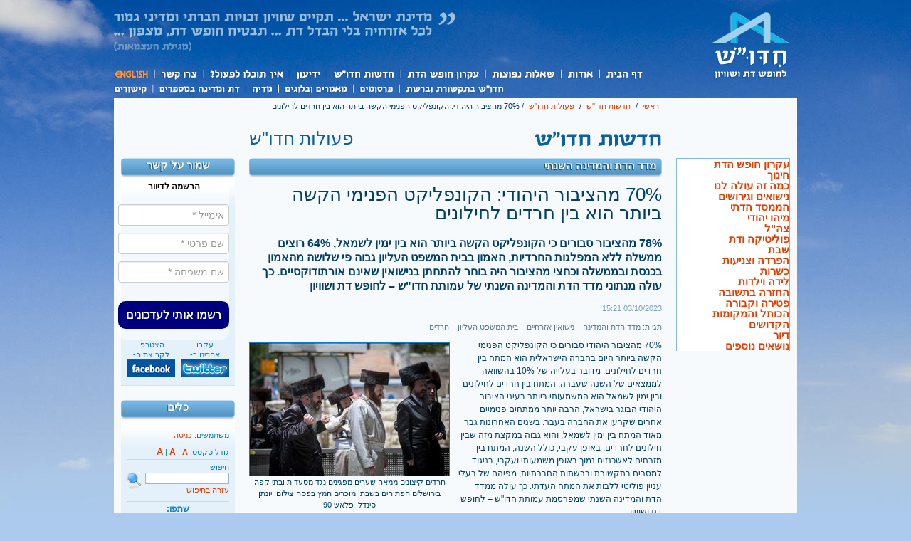

--- FILE ---
content_type: text/html; charset=utf-8
request_url: https://hiddush.org.il/%D7%9E%D7%90%D7%9E%D7%A8-38290-0-70_%D7%9E%D7%94%D7%A6%D7%99%D7%91%D7%95%D7%A8_%D7%94%D7%99%D7%94%D7%95%D7%93%D7%99_%D7%94%D7%A7%D7%95%D7%A0%D7%A4%D7%9C%D7%99%D7%A7%D7%98_%D7%94%D7%A4%D7%A0%D7%99%D7%9E%D7%99_%D7%94%D7%A7%D7%A9%D7%94_%D7%91%D7%99%D7%95%D7%AA%D7%A8_%D7%94%D7%95%D7%90_%D7%91%D7%99%D7%9F_%D7%97%D7%A8%D7%93%D7%99%D7%9D_%D7%9C%D7%97%D7%99%D7%9C%D7%95%D7%A0%D7%99%D7%9D.aspx
body_size: 109775
content:

<!DOCTYPE html PUBLIC "-//W3C//DTD XHTML 1.0 Transitional//EN" "http://www.w3.org/TR/xhtml1/DTD/xhtml1-transitional.dtd">
<html xmlns="http://www.w3.org/1999/xhtml">
<head><title>
	חדו"ש - 70% מהציבור היהודי: הקונפליקט הפנימי הקשה ביותר הוא בין חרדים לחילונים
</title><meta http-equiv="Content-Type" content="text/html; charset=utf-8"><meta http-equiv="CACHE-CONTROL" content="Public"><meta id="_ctl0_metaExpire" http-equiv="EXPIRES" content="יום ד, 03 דצמ 2025 05:08:10 GMT"><link id="_ctl0_styles1" rel="stylesheet" type="text/css" href="styles/hiddush-he.css" /><link id="_ctl0_styles2" rel="alternate stylesheet" type="text/css" title="medium" href="styles/hiddush-he-m.css" /><link id="_ctl0_styles3" rel="alternate stylesheet" type="text/css" title="large" href="styles/hiddush-he-l.css" /><link id="_ctl0_fcImg" rel="image_src" href="https://www.hiddush.org.il/Framework/Upload/ArticleImage_b5611ce5-49a3-45cc-96f6-f0199e3a006e_126.JPG" /><link id="_ctl0_styles5" rel="stylesheet" type="text/css" href="styles/start/jquery-ui-1.7.2.custom.css" /><link id="_ctl0_styles6" rel="stylesheet" type="text/css" href="styles/audioplayer-he.css" />

    <script type="text/javascript" src="scripts/jquery.tools.min.js"></script>

    <script type="text/javascript" src="scripts/jcarousellite_1.0.1c4.js"></script>

    <script type="text/javascript" src="scripts/jquery.youtubeplaylist.js"></script>

    <script type="text/javascript" src="scripts/jquery.msAccordion.compressed.js"></script>

    <script type="text/javascript" src="scripts/jquery-ui-1.7.2.custom.min.js"></script>

    <script type="text/javascript" src="scripts/styleswitcher.js"></script>
    <script type="text/javascript" src="scripts/hiddush.js"></script>

    <!--script type="text/javascript" src="http://getfirebug.com/releases/lite/1.2/firebug-lite-compressed.js"></script-->
    <!--[if lte IE 7]>
    <script type="text/javascript" src="scripts/DD_belatedPNG_0.0.8a-min.js"></script>
    <script type="text/javascript">
    DD_belatedPNG.fix('.png_bg');
    </script>
    <![endif]-->
    
    
    <style type="text/css">
        .adminMenuItem
        {
            padding-top: 5px;
            padding-bottom: 5px;
        }
        .adminMenuItem table
        {
            /*background-color: White;*/
        }
        .adminMenuItem td
        {
            background-color: Black;
            padding: 5px;
        }
        .adminMenuItem a:link
        {
            color: White;
        }
        .adminMenuItem a:active
        {
            color: White;
        }
        .adminMenuItem a:visited
        {
            color: White;
        }
        .adminMenuItem a:hover
        {
            color: Red;
        }
        /*MODAL STYLES START*/
        .olbgD
        {
            background-color: #000000;
        }
        .olcgD
        {
            background-color: #000000;
            text-align: center;
        }
        .olfgD
        {
            background-color: #ffffff;
            text-align: center;
        }
        .olcapD
        {
            font-weight: bold;
            color: #ffffff;
        }
        .olcloD
        {
            color: #bbddff;
            font-weight: bold;
        }
        .oltxtD
        {
            color: #000000;
        }
        /*MODAL STYLES END*/
    </style>
    <script type="text/javascript">$(function() {$("#side-menu").accordion({event: "mouseover",autoHeight: false,active: false});});</script><script type="text/javascript">$(function() {$("#faq").msAccordion({defaultid:-1, vertical:true}); });</script><script type="text/javascript">$(function() {$('.embed-button a').click(function() {$('.embed-cont').animate({opacity: 'toggle',height: 'toggle'}, 500, function() {if($('.embed-cont').css('display')=='block'){$('.embed-code').select();}$('.embed-button a').blur();});});});</script>
    
    <script type="text/javascript" src="Scripts/modal/overlibmws.js"></script>
    <script type="text/javascript" src="Scripts/modal/overlibmws_modal.js"></script>
    <script type="text/javascript" src="Scripts/modal/overlibmws_shadow.js"></script>
    <script type="text/javascript">
        function myDialogBox(message, caption) {
            var message = '<div style="padding: 10px;"><b>'
                    + caption
                    + '</b><hr style="display: block;" />'
                    + message
                    + '<br /><br /><input type="submit" onclick="cClick();return false;" value=" סגור "></div>';

            overlib(message, STICKY, caption, 'A STICKY', CLOSECLICK, CAPTIONPADDING, 4, TEXTPADDING, 10, BGCLASS, 'olbgD',
              CGCLASS, 'olcgD', CAPTIONFONTCLASS, 'olcapD', CLOSEFONTCLASS, 'olcloD',
              FGCLASS, 'olfgD', TEXTFONTCLASS, 'oltxtD',
              SHADOW, SHADOWCOLOR, '#113377', SHADOWOPACITY, 40,
              WRAP, STICKY, MODAL, MIDX, 0, MIDY, 0);
        }

        function doDelete(id) {
            window.open("backoffice/DeleteSigner.aspx?id=" + id, "delete", "width=1,height=1,top=-100,left=-100,toolbars=no");
        }
    </script>

<meta name="Title" content="חדו&quot;ש - 70% מהציבור היהודי: הקונפליקט הפנימי הקשה ביותר הוא בין חרדים לחילונים"><meta name="Description" content="האמון בבית המשפט העליון גבוה פי שלושה מהאמון בכנסת ובממשלה וכחצי מהציבור היה בוחר להתחתן בנישואים שאינם אורתודוקסיים. כך עולה מנתוני מדד הדת והמדינה השנתי של עמותת חדו&quot;ש – לחופש דת ושוויון  "><meta name="Keywords" content="מדד הדת והמדינה, נישואין אזרחיים, בית המשפט העליון, חרדים, חדו&quot;ש"><meta property="og:title" content="70% מהציבור היהודי: הקונפליקט הפנימי הקשה ביותר הוא בין חרדים לחילונים"><meta property="og:description" content="האמון בבית המשפט העליון גבוה פי שלושה מהאמון בכנסת ובממשלה וכחצי מהציבור היה בוחר להתחתן בנישואים שאינם אורתודוקסיים. כך עולה מנתוני מדד הדת והמדינה השנתי של עמותת חדו&amp;quot;ש – לחופש דת ושוויון  "><meta property="og:image" content="http://www.hiddush.org.il/Framework/Upload/ArticleImage_b5611ce5-49a3-45cc-96f6-f0199e3a006e_280.JPG"><meta property="og:url" content="https://hiddush.org.il/%D7%9E%D7%90%D7%9E%D7%A8-38290-0-70_%D7%9E%D7%94%D7%A6%D7%99%D7%91%D7%95%D7%A8_%D7%94%D7%99%D7%94%D7%95%D7%93%D7%99_%D7%94%D7%A7%D7%95%D7%A0%D7%A4%D7%9C%D7%99%D7%A7%D7%98_%D7%94%D7%A4%D7%A0%D7%99%D7%9E%D7%99_%D7%94%D7%A7%D7%A9%D7%94_%D7%91%D7%99%D7%95%D7%AA%D7%A8_%D7%94%D7%95%D7%90_%D7%91%D7%99%D7%9F_%D7%97%D7%A8%D7%93%D7%99%D7%9D_%D7%9C%D7%97%D7%99%D7%9C%D7%95%D7%A0%D7%99%D7%9D.aspx"><meta property="og:type" content="website"><meta property="og:site_name" content="Hiddush"><meta property="fb:app_id"></head>
<body>
    <form method="post" action="./מאמר-38290-0-70_מהציבור_היהודי_הקונפליקט_הפנימי_הקשה_ביותר_הוא_בין_חרדים_לחילונים.aspx" language="javascript" onkeypress="javascript:return WebForm_FireDefaultButton(event, '_ctl0_btnSearch')" id="aspnetForm">
<div class="aspNetHidden">
<input type="hidden" name="_ctl0_ContentPlaceHolder1_ToolkitScriptManager1_HiddenField" id="_ctl0_ContentPlaceHolder1_ToolkitScriptManager1_HiddenField" value="" />
<input type="hidden" name="__EVENTTARGET" id="__EVENTTARGET" value="" />
<input type="hidden" name="__EVENTARGUMENT" id="__EVENTARGUMENT" value="" />
<input type="hidden" name="__VIEWSTATE" id="__VIEWSTATE" value="/[base64]/[base64]/[base64]/c3RhdHVzPUN1cnJlbnRseSByZWFkaW5nIGh0dHBzJTNhJTJmJTJmd3d3LmhpZGR1c2gub3JnLmlsJTJmQXJ0aWNsZUl0ZW0uYXNweCUzZmFpZCUzZDM4MjkwJTI2YW1wJTNicGlkJTNkMGQCDw8WAh8CBXVodHRwOi8vd3d3LmZhY2Vib29rLmNvbS9zaGFyZS5waHA/[base64]/[base64]/[base64]/[base64]/[base64]/[base64]/XnteU16bXmdeR15XXqF/Xnteq16DXkteT15nXnV/XnNeq15vXqteZ15HXmV/XlNee16TXnNeS15XXql/XlNeX16jXk9eZ15XXql/Xldeq15XXnteb15nXnV/[base64]/igJNf15TXkdeY15fXql/XnteS15nXnNeqX9eU16LXptee15DXldeqX9ec15fXldek16lf15PXql/XoteT15nXmdefX9eQ15nXoNeUX9ee15nXldep157Xql/[base64]/igJNf15TXkdeY15fXql/XnteS15nXnNeqX9eU16LXptee15DXldeqX9ec15fXldek16lf15PXql/XoteT15nXmdefX9eQ15nXoNeUX9ee15nXldep157Xql/[base64]/[base64]/[base64]/[base64]/[base64]" />
</div>

<script type="text/javascript">
<!--
var theForm = document.forms['aspnetForm'];
if (!theForm) {
    theForm = document.aspnetForm;
}
function __doPostBack(eventTarget, eventArgument) {
    if (!theForm.onsubmit || (theForm.onsubmit() != false)) {
        theForm.__EVENTTARGET.value = eventTarget;
        theForm.__EVENTARGUMENT.value = eventArgument;
        theForm.submit();
    }
}
// -->
</script>


<script src="/WebResource.axd?d=dIhr-fjc6huwlp6by-xVk08CaANFR7Z_oyr7zkBV2dNz6B-nzSoL1htwz0nO8aSH4IsJ2-y3upwkkq0ASZp0M8wGZGxuEUwtPnK890_rIWk1&amp;t=637823437837077270" type="text/javascript"></script>


<script src="/ScriptResource.axd?d=VESNMwbsauxZ8nBNDPLepvhp06_oTNW0PQsyazb4LhxYOVUraecprL6-aX01fFwAKbQKZrHq4h5YofqWJQuLR1InYk3y_d3sWABY3lZ5cjXQuVueF7VGUG4cjFfD479T7Fua22RfxKPMZM1ZeHvZzGXRO8i46t2buDLXdfwQPVo1&amp;t=ffffffffaa493ab8" type="text/javascript"></script>
<script src="/WebResource.axd?d=WLIgHaZ3NTlXl_kRtHY12_lj_gTdpSb_ww8RtTKpf3bC7s4_3P-HoFNAXaN_1Rtk3oLl15s112GbTdBRglyzNl6nDMEkwQ0TxvjoAOfcp1Q1&amp;t=637823437837077270" type="text/javascript"></script>
<div class="aspNetHidden">

	<input type="hidden" name="__VIEWSTATEGENERATOR" id="__VIEWSTATEGENERATOR" value="DE7FBA33" />
	<input type="hidden" name="__SCROLLPOSITIONX" id="__SCROLLPOSITIONX" value="0" />
	<input type="hidden" name="__SCROLLPOSITIONY" id="__SCROLLPOSITIONY" value="0" />
</div>
    

    <a name="top" id="top"></a>
    <div id="wrapper">
        <div id="header">
            <div id="logo">
                <a href="https://www.hiddush.org.il/" id="_ctl0_homeLink" title="לדף הבית">לדף הבית</a></div>
            <div id="quote-top" class="png_bg">
                &quot;The State of Israel ... will ensure complete equality of social and political
                rights of all its inhabitants irrespective of religion ... it will guarantee freedom
                of religion and conscience.&quot; - May 1948)</div>
            <!-- main navigation -->
            <div id="nav">
                <ul>
                    <li id="nav-home"><a href="https://www.hiddush.org.il/" id="_ctl0_menuMain1">דף הבית</a></li>
                    <li id="nav-about"><a href="about.aspx" id="_ctl0_menuMain2">אודות</a>
                        <ul id="_ctl0_menuAbout">
                        <li><a href="aboutsub.aspx?aid=1154">מהי חדו"ש?</a></li><li><a href="aboutsub.aspx?aid=1204">קורות חיים</a></li></ul>
                    </li>
                    <li id="nav-faq"><a href="faq.aspx?aid=1276" id="_ctl0_menuMain3">שאלות נפוצות</a>
                        <ul id="_ctl0_menuFaq">
                        <li><a href="faq.aspx?aid=1276">שאלות על חדו"ש</a></li><li><a href="faq.aspx?aid=1366">שאלות בנושא חופש דת</a></li><li><a href="faq.aspx?aid=1513">שאלות בנושא השוויון בנטל</a></li></ul>
                    </li>
                    <li id="nav-freedom"><a href="ערוץ-1-0-עקרון_חופש_הדת.aspx" id="_ctl0_menuMain4">עקרון חופש
                        הדת</a>
                        <ul id="_ctl0_menuFreedom">
                        <li><a href="תתערוץ-4-0-היבטים_עקרוניים.aspx">היבטים עקרוניים</a></li><li><a href="תתערוץ-6-0-דמוקרטיה.aspx">דמוקרטיה</a></li><li><a href="תתערוץ-5-0-זכויות_האדם.aspx">זכויות האדם</a></li></ul>
                    </li>
                    <li id="nav-news"><a href="whatsnew.aspx" id="_ctl0_menuMain5">חדשות חדו''ש</a>
                        <ul id="_ctl0_menuWhatsNew">
                        <li><a href="WhatsNewsub.aspx?aid=1281">פעולות חדו"ש</a></li><li><a href="WhatsNewsub.aspx?aid=1284">סיפורים עם חדו"ש</a></li><li><a href="WhatsNewsub.aspx?aid=1491">עמדות חדו"ש</a></li></ul>
                    </li>
                    <li id="nav-newsletter"><a href="http://hosted.verticalresponse.com/577764/c559a9c6a4/TEST/TEST/" id="_ctl0_menuMain6" target="_blank">ידיעון</a>
                        <ul>
                            <li><a href="http://hosted.verticalresponse.com/577764/c559a9c6a4/TEST/TEST/" id="_ctl0_menuMain6a" target="_blank">הידיעון האחרון</a></li>
                            <li><a href="Newsletters.aspx" id="_ctl0_menuMain6b">ארכיון ידיעונים</a></li>
                        </ul>
                    </li>
                    <li id="nav-action"><a href="actions.aspx" id="_ctl0_menuMain7">איך תוכל לפעול?</a>
                        <ul id="_ctl0_menuActions">
                        <li><a href="ActionAct.aspx">הביעו את עמדתכם</a></li><li><a href="ActionDonate.aspx">תרמו לחדו"ש</a></li><li><a href="ActionVolunteer.aspx">התנדבו</a></li><li><a href="ActionWidget.aspx">התקנת ה-widget של חדו"ש</a></li><li><a href="ActionBlogers.aspx">בלוגרים תומכי חדו''ש</a></li><li><a href="ActionTell.aspx">ספרו את סיפורכם / הביעו את דעתכם</a></li><li><a href="ActionPetitions.aspx">עצומות</a></li><li><a href="ActionHazon.aspx">חתמו על החזון</a></li><li><a href="ActionSend.aspx">שלחו לחבריכם</a></li></ul>
                    </li>
                    <li id="nav-contact"><a href="contact.aspx" id="_ctl0_menuMain8">צור קשר</a></li>
                    <li id="nav-english"><a href="https://hiddush.org/" id="_ctl0_menuMain9">English</a></li>
                </ul>
            </div>
            <!-- sub menu -->
            <div id="sub-nav">
                <ul>
                    <li id="sub-nav-press"><a href="press.aspx" id="_ctl0_menuSubMain1">חדו"ש בתקשורת
                        וברשת</a>
                        <ul>
                            <li><a href="press.aspx" id="_ctl0_menuSubMain1a">חדו"ש בתקשורת</a></li>
                            <li><a href="forum.aspx">הפורומים של חדו"ש</a></li>
                            <li><a href="http://www.facebook.com/hiddush.org.il" target="_blank">חדו"ש בפייסבוק</a></li>
                            <li><a href="http://twitter.com/hiddush" target="_blank">חדו"ש בטוויטר</a></li>
                        </ul>        
                    </li>
                    <li id="sub-nav-publications"><a href="pubs.aspx" id="_ctl0_menuSubMain2">פרסומים</a>
                        <ul id="_ctl0_menuPubs">
                        <li><a href="pubssub.aspx?aid=1205">דוחות חדו"ש</a></li><li><a href="pubssub.aspx?aid=1466">מדד הדת והמדינה</a></li></ul>
                    </li>
                    <li id="sub-nav-articles"><a href="blogs.aspx" id="_ctl0_menuSubMain3">מאמרים
                        ובלוגים</a>
                        <ul id="_ctl0_menuBlogs">
                        <li><a href="blog.aspx?aid=1192">הבלוג של אורי רגב</a></li><li><a href="blog.aspx?aid=1519">מכתבים לחדו"ש</a></li><li><a href="http://blogs.haaretz.co.il/shaharilan" target="_blank">משגיח כשרות</a></li><li><a href="BlogsArticles.aspx">מאמרים</a></li><li><a href="BlogsPosts.aspx">פוסטים</a></li><li><a href="LinksBlogs.aspx">בלוגרים תומכי חדו"ש</a></li></ul>
                    </li>
                    <li id="sub-nav-media"><a href="Media.aspx" id="_ctl0_menuSubMain4">מדיה</a>
                        <ul>
                            <li><a href="MediaGallery.aspx" id="_ctl0_menuSubMain4a">גלריות</a></li>
                            <li><a href="MediaVideo.aspx" id="_ctl0_menuSubMain4b">וידאו</a></li>
                            <li><a href="MediaAudio.aspx" id="_ctl0_menuSubMain4c">אודיו</a></li>
                        </ul>
                    </li>
                    <li id="sub-nav-figures"><a href="MediaData.aspx" id="_ctl0_menuSubMain5">דת
                        ומדינה במספרים</a></li>
                    <li id="sub-nav-links"><a href="links.aspx" id="_ctl0_menuSubMain6">קישורים</a>
                        <ul id="_ctl0_menuLinks">
                        <li><a href="linkssub.aspx?aid=1306">חופש דת ושוויון בנטל</a></li><li><a href="linkssub.aspx?aid=1494">יהדות</a></li><li><a href="linkssub.aspx?aid=1305">תקשורת</a></li><li><a href="linkssub.aspx?aid=1307">ממשל</a></li><li><a href="linkssub.aspx?aid=1450">מפלגות וחברי כנסת</a></li><li><a href="linkssub.aspx?aid=1496">הממסד הדתי</a></li><li><a href="linkssub.aspx?aid=1498">מחקר</a></li></ul>
                    </li>
                </ul>
            </div>
        </div>
        
    <div id="content-cont">
        <!-- header start-->
        <div id="page-header">
        
            <div id="breadcrumbs">
                <a href="https://www.hiddush.org.il/">ראשי</a>
                <span dir="rtl"> / </span>
                <a href="WhatsNew.aspx" id="_ctl0_ContentPlaceHolder1_urlCat1">חדשות חדו&#39;&#39;ש</a>
                <span id="_ctl0_ContentPlaceHolder1_sepSpan" dir="rtl">/ </span>
                <a href="whatsnewsub.aspx?aid=1281" id="_ctl0_ContentPlaceHolder1_lblCategoryName">פעולות חדו&quot;ש</a>
                <span id="_ctl0_ContentPlaceHolder1_sepSpan2" dir="rtl">/ </span>
                <span id="_ctl0_ContentPlaceHolder1_lblArticleName">70% מהציבור היהודי: הקונפליקט הפנימי הקשה ביותר הוא בין חרדים לחילונים</span>
            </div>
            
            <h2 id="_ctl0_ContentPlaceHolder1_lblCategoryName2">פעולות חדו&quot;ש</h2>
            <div id="h1-cont"><img src="images/h1s/News.gif" id="_ctl0_ContentPlaceHolder1_titleImg" width="290" height="30" alt="חדשות חדו&#39;&#39;ש" title="חדשות חדו&#39;&#39;ש" /></div>
        </div>
        <!-- header end -->
            
        
<!-- Left Sidebar -->
<div id="left-sidebar">
    <!-- Blog -->
	
    <!-- BackStory -->
    
    <!-- Contact -->
    <div class="sidebar-box">
        <h3>
            שמור על קשר</h3>
        <div class="pad smalltext">
            


<!-- AT Popup 2024 BEGIN News letter ENG -->
<link href="//cdn-media.web-view.net/popups/style/v1/main_combined-rtl.css?v=2.0.8831.35016" rel="stylesheet" type="text/css" />
<div id="_atPopupSU" class="shown"><div class="bl-template row-fluid bl-content-removable popup-dir-rtl" id="template-body" data-page-width="550" data-new-from-template="false">
<!-- BEGIN TEMPLATE OUTER -->
<div class="bl-template-main-wrapper span12" id="bl_0" valign="top">
<!-- BEGIN TEMPLATE MARGIN (Outside Margin - Padding) -->
<div class="bl-template-margin span12" id="bl_1" valign="top">
<!-- BEGIN TEMPLATE WRAPPER (Background) -->
<div class="template-main-table bl-template-background span12" id="bl_2" valign="top">
<!-- BEGIN TEMPLATE CONTAINER (Border, Inner Padding) -->
<div class="bl-template-border span12" id="bl_3" valign="top">
<!-- BEGIN ZONES CONTAINER -->
<!--zone-marked-->
<div class="bl-zone bl-zone-dropable bl-zone-body row-fluid" id="bl_4" style="margin-top: 0px !important; background-color: transparent;" name="BodyZone" valign="top" height="">
<div class="bl-block bl-block-signupimagepage" id="bl_5" blocktype="signupimagepage" name="signupimagepage" style="width: 150px;"><div class="bl-block-content" contenteditable="false">
<div>
<div class="bl-block-content-table bl-block-dir-rtl span12">
<div class="bl-block-content-row bl-block-content-first-row bl-block-content-last-row span12" style="" data-bi="">
<div class="bl-block-content-row-inner span12" style="padding: 24px;"><div class="bl-block-content-column bl-block-content-new-column span12"><div class="bl-padding-columns bl-content-wrapper span12">
<div class="bl-signup-container block-align-right bk-image span6" at-form-width="6" style="border-color: #0000bf; padding: 23px; border-style: solid; border-width: 1px; border-radius: 12px; background-color: rgba(255, 255, 255, 0.498);" data-bi="url(https://cdn-media.web-view.net/i/xzxa3wsdsuac/logohiddush_uri(1).jpeg)">
<div class="bl-block-content-item bl-block-content-item-text bl-block-content-item-title" data-gramm="false">
	<div style="text-align: center;"><span style="font-size:12px;">
		<span style="color:#000000;"><b>הרשמה לדיוור</b></font></span></span>
	</div>
</div>


<div class="bl-block-content-item bl-block-content-item-signupfieldpage bl-content-item-unremovable fields-right" style="text-align: center; margin-bottom: 16px; " data-is-auto-fill="true">
	<input type="text" maxlength="50" class="signup-field span12 first-input" readonly="readonly" data-field-type="email" data-field-source="Email" data-mandatory="true" placeholder="אימייל *" data-field-validation-msg="הערך שהוכנס בשדה זה אינו תקין" data-hidden="false" data-custom-values="" data-input-type="text" data-field-validation-empty-msg="שדה חובה" data-tag="undefined">
	<input type="text" maxlength="50" class="signup-field span12" readonly="readonly" data-field-type="text" data-field-source="FirstName" data-mandatory="true" placeholder="שם פרטי *" data-field-validation-msg="הערך שהוכנס בשדה זה אינו תקין" data-hidden="false" data-custom-values="" data-input-type="text" data-field-validation-empty-msg="שדה חובה" data-tag="undefined">
	<input type="text" maxlength="50" class="signup-field span12" readonly="readonly" data-field-type="text" data-field-source="LastName" data-mandatory="true" placeholder="שם משפחה *" data-field-validation-msg="הערך שהוכנס בשדה זה אינו תקין" data-hidden="false" data-custom-values="" data-input-type="text" data-field-validation-empty-msg="שדה חובה" data-tag="undefined">
<div class="confirm-emails hidden" data-field-validation-msg="נא לאשר כדי לקבל דיוור" style="font-family: Arial;">
<div class="checkbox">
<label style="cursor: auto;">
<input type="checkbox" disabled="disabled"><label class="confirm-label dir-label" style="font-family: Arial; cursor: auto; font-size: 16px; text-align: right;">אני מאשר לקבל דיוור</label></label></div>
</div><div class="hidden confirm-terms" data-field-validation-msg="יש לאשר את תנאי השימוש" style="font-family: Arial;">
<div class="checkbox">
<label style="cursor: auto;">
<input type="checkbox" disabled="disabled"><label class="confirm-label dir-label" style="font-family: Arial; cursor: auto; font-size: 16px; text-align: right;">קראתי ואישרתי את תנאי השימוש</label></label></div>
</div></div>
<div class="bl-padding-columns bl-content-wrapper-columns" style="text-align: center; ">
<div class="bl-block-button-content-wrapper" style="border-radius: 10px; background-color: #00007f; display: block;">
<div class="bl-block-button-content-item-wrapper" style="font-size: 16px; padding-top: 10px; padding-right: 10px; padding-bottom: 10px; padding-left: 10px; ">
<div class="bl-block-content-item bl-block-content-item-button bl-content-item-unremovable" style="min-width: 1px; min-height: 16px; display: block; text-align: center; text-decoration: none;" data-gramm="false"><span style="font-size:16px;"><font color="#ffffff"><b>רשמו אותי לעדכונים</b></font></span></div>
</div>
</div>
</div>
</div>
</div></div></div>
</div>
</div>
</div>
</div></div>
</div>
<!-- END ZONES CONTAINER -->
</div>
<!-- END TEMPLATE CONTAINER -->
</div>
<!-- END TEMPLATE WRAPPER -->
</div>
<!-- END TEMPLATE MARGIN -->
</div>
<!-- END TEMPLATE OUTER -->
</div></div>


<script type='text/javascript'>
(function () {
var _atpopq = window._atpopq || (window._atpopq = []);
window._atpopobj = {};
if (!_atpopq.loaded) {
var v = Math.floor((Math.random() * 1000000) + 1);
var atpopjs = document.createElement('script');
atpopjs.type = 'text/javascript';
atpopjs.async = true;
atpopjs.src = '//cdn-media.web-view.net/popups/lib/v1/loader.min.js?v=' + v;
var s = document.getElementsByTagName('script')[0];
s.parentNode.insertBefore(atpopjs, s);
_atpopq.loaded = true;
}
_atpopq.push(['UserId', 'xzxa3wsdsuac']);
_atpopq.push(['PopupId', 'zxztjdsdh8']);
_atpopq.push(['IsraelCode', '104']);
_atpopq.push(['CountryCode', '104']);
_atpopq.push(['IsEmbed', true]);
_atpopq.push(['IgnoreMainCss', true]);
_atpopq.push(['OnEventCallback', 'handleATPopupEvent']);
})();
</script>
<script type="text/javascript">
//Sample event handler function
function handleATPopupEvent(ev,args){
switch(ev){
case 'display':
//Do this when the popup is displayed
break;
case 'close':
//Do this when the popup gets closed by the user
break;
case 'submit':
//Do this when popup gets submitted and the user doesn't get redirected to a URL
break;
}
}
</script>
<style>
#_atPopupSU .bl-template.row-fluid [class*="span"], #_atPopupSU .bl-template.row-fluid [class*="span"] {
	float:left;
}
#_atPopupSU .bl-template.popup-dir-rtl .bl-block-content-row-inner, #_atPopupSU .bl-template.popup-dir-rtl .bl-content-wrapper, #_atPopupSU .bl-template.popup-dir-rtl .bl-block-dir-rtl .bl-block-content-item {
	
}

.bl-block-content-row-inner { padding:0 !important; }
.bl-signup-container { padding:0 !important; padding-bottom:15px !important; width:156px !important; border-width:0px !important; }
.bl-block-content-item {  }
.bl-block-content-item input { margin-bottom:3 !important; 
				font-size: 13px; height: 30px; line-height: 12px; font-family: Arial; margin-bottom: 10px; }
</style>
<!-- AT Popup END -->


            <div id="social-follow">
                <div id="facebook" class="transimg">
                    הצטרפו<br />
                    לקבוצת ה-<br />
                    <a href="http://www.facebook.com/hiddush.org.il" target="_blank"><img
                        src="images/social/facebook-logo.gif" width="68" height="25" alt="Facebook logo"
                        title="" /></a></div>
                <div id="twitter" class="transimg">
                    עקבו<br />
                    אחרינו ב-<br />
                    <a href="https://twitter.com/prhidduishorg1" target="_blank"><img src="images/social/twitter-logo.gif"
                        width="68" height="25" alt="Twitter logo" title="" /></a></div>
            </div>
        </div>
    </div>
    <!-- Tools -->
    <div class="sidebar-box">
        <h3>
            כלים</h3>
        <div class="pad smalltext">
            <!-- user login & text size -->
            <p>
                <div id="_ctl0_ContentPlaceHolder1_SidebarLeft_pnlNoUser">
	
                    משתמשים: <a href="Login.aspx">כניסה</a> <!-- | <a href="Register.aspx">
                        הרשמה</a>--><br />
                
</div>
                
            </p>
            <div id="changeFont">
                גודל טקסט:
                <a href="javascript:;" onclick="setActiveStyleSheet('large'); this.blur(); return false;"
                    class="font-sel-l" title="טקסט גדול">A</a>
                |
                <a href="javascript:;" onclick="setActiveStyleSheet('medium'); this.blur(); return false;"
                    class="font-sel-m" title="טקסט בינוני">A</a>
                |
                <a href="javascript:;" onclick="setActiveStyleSheet('default'); this.blur(); return false;"
                    class="font-sel-s" title="טקסט קטן">A</a>
            </div>
            <div class="hr">
                <hr />
            </div>
            <!-- search -->
            <div id="search-cont">
                <div language="javascript" onkeypress="javascript:return WebForm_FireDefaultButton(event, &#39;_ctl0_ContentPlaceHolder1_SidebarLeft_SearchSubmit&#39;)">
	
                    <label for="SearchStr">
                        חיפוש:</label><br />
                    <div id="search-btn" style="float: left;">
                        <input type="image" name="_ctl0:ContentPlaceHolder1:SidebarLeft:SearchSubmit" id="_ctl0_ContentPlaceHolder1_SidebarLeft_SearchSubmit" name="SearchSubmit" src="images/page/search-btn.gif" alt="חפש" /></div>
                    <div id="search-box">
                        <input name="_ctl0:ContentPlaceHolder1:SidebarLeft:SearchStr" type="text" id="_ctl0_ContentPlaceHolder1_SidebarLeft_SearchStr" name="SearchStr" style="width:114px;" /></div>
                
</div>
                <a href="http://www.google.co.il/intl/iw/help/basics.html" target="_blank">עזרה בחיפוש</a>
            </div>
            <!-- social links -->
            <div class="hr">
                <hr />
            </div>
            <div id="social-cont">
                <h5 align="center">
                    שתפו:</h5>
                <div id="social-links-cont">
                    <div class="social-link">
                        <a href="MainRss.aspx" target="_blank"><img src="images/social/32x32/rss.png" width="32" height="32" alt="RSS icon"
                            title="עקבו אחרינו ב-RSS" /></a></div>
                    <div class="social-link">
                        <a href="http://twitter.com/home?status=Currently reading https%3a%2f%2fwww.hiddush.org.il%2fArticleItem.aspx%3faid%3d38290%26amp%3bpid%3d0" id="_ctl0_ContentPlaceHolder1_SidebarLeft_linkTW" target="_blank"><img src="images/social/32x32/twitter.png" width="32" height="32" alt="twitter icon"
                            title="שתפו דף זה בטוויטר" /></a></div>
                    <div class="social-link">
                        <a href="http://www.facebook.com/share.php?u=https%3a%2f%2fwww.hiddush.org.il%2fArticleItem.aspx%3faid%3d38290%26amp%3bpid%3d0" id="_ctl0_ContentPlaceHolder1_SidebarLeft_linkFB" target="_blank"><img src="images/social/32x32/facebook.png" width="32" height="32" alt="facebook icon"
                            title="שתפו דף זה בפייסבוק" /></a></div>
                </div>
                <div class="clear">
                    <div style="text-align: center; padding: 10px 0 5px 0;">
                        <!-- AddThis Button BEGIN -->
                        <a class="addthis_button" href="http://www.addthis.com/bookmark.php?v=250&amp;username=xa-4b320c9721835f44">
                            <img src="http://s7.addthis.com/static/btn/v2/lg-share-en.gif" width="125" height="16"
                                alt="Bookmark and Share" style="border: 0" /></a><script type="text/javascript" src="http://s7.addthis.com/js/250/addthis_widget.js#username=xa-4b320c9721835f44"></script>

                        <!-- AddThis Button END -->
                    </div>
                </div>
            </div>
        </div>
    </div>
    <!-- Media -->
	
    <!-- Figures -->
    
    <!-- Mashgiach Kashrut  -->
    
    <!-- Weekly photo -->
    
</div>
<!-- Left Sidebar End -->

        <!-- Right Sidebar Start -->
        <div id="right-sidebar">
            
<!-- Side menu Start -->
<div id="_ctl0_ContentPlaceHolder1_SidebarChannels_subMenu" class="sidebar-box-empty">
<div class="menu_list" id="side-channel-menu"><h3><a href="ערוץ-1-0-עקרון_חופש_הדת.aspx">עקרון חופש הדת</a></h3><div class="menu_body"><a  href="תתערוץ-4-0-היבטים_עקרוניים.aspx">היבטים עקרוניים</a><a  href="תתערוץ-6-0-דמוקרטיה.aspx">דמוקרטיה</a><a  href="תתערוץ-5-0-זכויות_האדם.aspx">זכויות האדם</a></div><h3><a href="ערוץ-2-0-חינוך.aspx">חינוך</a></h3><div class="menu_body"><a  href="תתערוץ-8-0-תוכנית_הליבה.aspx">תוכנית הליבה</a><a  href="תתערוץ-10-0-אפליה_עדתית.aspx">אפליה עדתית</a><a  href="תתערוץ-9-0-אפליה_תקציבית.aspx">אפליה תקציבית</a><a  href="תתערוץ-86-0-החינוך_החרדי.aspx">החינוך החרדי</a></div><h3><a href="ערוץ-3-0-כמה_זה_עולה_לנו.aspx">כמה זה עולה לנו</a></h3><div class="menu_body"><a  href="תתערוץ-11-0-קצבאות_הנחות_ומיסים.aspx">קצבאות, הנחות ומיסים</a><a  href="תתערוץ-12-0-תקציבים.aspx">תקציבים</a><a  href="תתערוץ-13-0-תעסוקה.aspx">תעסוקה</a></div><h3><a href="ערוץ-14-0-נישואים_וגירושים.aspx">נישואים וגירושים</a></h3><div class="menu_body"><a  href="תתערוץ-15-0-נישואים_אזרחיים.aspx">נישואים אזרחיים</a><a  href="תתערוץ-20-0-גירושים.aspx">גירושים</a><a  href="תתערוץ-16-0-ברית_הזוגיות.aspx">ברית הזוגיות</a><a  href="תתערוץ-18-0-פסולי_ומנועי_חיתון.aspx">פסולי ומנועי חיתון</a><a  href="תתערוץ-19-0-נישואים_של_בני_אותו_מין.aspx">נישואים של בני אותו מין</a></div><h3><a href="ערוץ-36-0-הממסד_הדתי.aspx">הממסד הדתי</a></h3><div class="menu_body"><a  href="תתערוץ-54-0-המשרד_לשירותי_דת.aspx">המשרד לשירותי דת</a><a  href="תתערוץ-67-0-הרבנות_הראשית.aspx">הרבנות הראשית</a><a  href="תתערוץ-68-0-בתי_הדין_הרבניים.aspx">בתי הדין הרבניים</a></div><h3><a href="ערוץ-37-0-מיהו_יהודי.aspx">מיהו יהודי</a></h3><div class="menu_body"><a  href="תתערוץ-55-0-גיור_אורתודוכסי.aspx">גיור אורתודוכסי</a><a  href="תתערוץ-71-0-גיור_ליברלי.aspx">גיור ליברלי</a><a  href="תתערוץ-72-0-גיור_חילוני.aspx">גיור חילוני</a></div><h3><a href="ערוץ-21-0-צהל.aspx">צה"ל</a></h3><div class="menu_body"><a  href="תתערוץ-22-0-השתמטות_משירות_צבאי.aspx">השתמטות משירות צבאי</a><a  href="תתערוץ-70-0-חרדים_בצבא.aspx">חרדים בצבא</a><a  href="תתערוץ-23-0-דת_בצבא.aspx">דת בצבא</a></div><h3><a href="ערוץ-24-0-פוליטיקה_ודת.aspx">פוליטיקה ודת</a></h3><div class="menu_body"><a  href="תתערוץ-73-0-קואליציה_ודת.aspx">קואליציה ודת</a><a  href="תתערוץ-25-0-שס.aspx">ש"ס</a><a  href="תתערוץ-26-0-יהדות_התורה.aspx">יהדות התורה</a></div><h3><a href="ערוץ-40-0-שבת.aspx">שבת</a></h3><div class="menu_body"><a  href="תתערוץ-74-0-מאבקי_שבת.aspx">מאבקי שבת</a><a  href="תתערוץ-52-0-מסחר_ותרבות_בשבת.aspx">מסחר ותרבות בשבת</a><a  href="תתערוץ-66-0-תחבורה_ציבורית_בשבת.aspx">תחבורה ציבורית בשבת</a></div><h3><a href="ערוץ-43-0-הפרדה_וצניעות.aspx">הפרדה וצניעות</a></h3><div class="menu_body"><a  href="תתערוץ-50-0-הפרדה_בין_גברים_לנשים.aspx">הפרדה בין גברים לנשים</a><a  href="תתערוץ-64-0-קווי_הפרדה.aspx">קווי הפרדה</a><a  href="תתערוץ-94-0-צניעות.aspx">צניעות</a></div><h3><a href="ערוץ-29-0-כשרות.aspx">כשרות</a></h3><div class="menu_body"><a  href="תתערוץ-30-0-המונופול_של_הרבנות.aspx">המונופול של הרבנות</a><a  href="תתערוץ-31-0-כשרות__שיקולים_זרים.aspx">כשרות - שיקולים זרים</a><a  href="תתערוץ-34-0-חמץ_בפסח.aspx">חמץ בפסח</a></div><h3><a href="ערוץ-41-0-לידה_וילדות.aspx">לידה וילדות</a></h3><div class="menu_body"><a  href="תתערוץ-53-0-בריתות_מילה.aspx">בריתות מילה</a><a  href="תתערוץ-79-0-הפלות.aspx">הפלות</a><a  href="תתערוץ-80-0-פריון_והורות.aspx">פריון והורות</a></div><h3><a href="ערוץ-38-0-החזרה_בתשובה.aspx">החזרה בתשובה</a></h3><div class="menu_body"><a  href="תתערוץ-56-0-בתי_ספר_להחזרה_בתשובה.aspx">בתי ספר להחזרה בתשובה</a></div><h3><a href="ערוץ-82-0-פטירה_וקבורה.aspx">פטירה וקבורה</a></h3><div class="menu_body"><a  href="תתערוץ-87-0-קבורה_אזרחית.aspx">קבורה אזרחית</a><a  href="תתערוץ-89-0-חברות_קדישא.aspx">חברות קדישא</a><a  href="תתערוץ-88-0-השתלות_איברים.aspx">השתלות איברים</a></div><h3><a href="ערוץ-63-0-הכותל_והמקומות_הקדושים.aspx">הכותל והמקומות הקדושים</a></h3><div class="menu_body"><a  href="תתערוץ-78-0-הכותל.aspx">הכותל</a></div><h3><a href="ערוץ-90-0-דיור.aspx">דיור</a></h3><div class="menu_body"><a  href="תתערוץ-91-0-דיור_חרדי.aspx">דיור חרדי</a><a  href="תתערוץ-92-0-התחרדות.aspx">התחרדות</a></div><h3><a href="ערוץ-60-0-נושאים_נוספים.aspx">נושאים נוספים</a></h3><div class="menu_body"><a  href="תתערוץ-84-0-המגזר_הלא_יהודי.aspx">המגזר הלא יהודי</a><a  href="תתערוץ-83-0-מאבקי_קברים.aspx">מאבקי קברים</a><a  href="תתערוץ-61-0-אלימות_והסתה.aspx">אלימות והסתה</a><a  href="תתערוץ-85-0-יציאה_לשאלה.aspx">יציאה לשאלה</a><a  href="תתערוץ-93-0-הומופוביה.aspx">הומופוביה</a></div></div></div>
<!-- Side menu End -->

            
<!-- Recent posts start -->

<!-- Recent posts end -->
<!-- Blog calendar start -->

<!-- Blog calendar end -->
<!-- quotes start -->

<!-- quotes end -->
<!-- Recent articles start -->

<!-- Recent articles end -->

            
        </div>
        <!-- Right Sidebar End -->
        <!-- Page Content -->
		<div id="content">
		
			<!-- Top story -->
			<div class="mid-col-box1 mid-col-box" id="mainArticle">
				<h3>מדד הדת והמדינה השנתי</h3>

<h1>70% מהציבור היהודי: הקונפליקט הפנימי הקשה ביותר הוא בין חרדים לחילונים</h1>

<h4>78% מהציבור סבורים כי הקונפליקט הקשה ביותר הוא בין ימין לשמאל, 64% רוצים ממשלה ללא המפלגות החרדיות, האמון בבית המשפט העליון גבוה פי שלושה מהאמון בכנסת ובממשלה וכחצי מהציבור היה בוחר להתחתן בנישואין שאינם אורתודוקסיים. כך עולה מנתוני מדד הדת והמדינה השנתי של עמותת חדו&quot;ש &ndash; לחופש דת ושוויון</h4>

<p class="story-info">03/10/2023 15:21</p>

<p class="story-tags">תגיות: <a href="Tags.aspx?tag=%d7%9e%d7%93%d7%93%20%d7%94%d7%93%d7%aa%20%d7%95%d7%94%d7%9e%d7%93%d7%99%d7%a0%d7%94">מדד הדת והמדינה</a>&nbsp;&middot;&nbsp;<a href="Tags.aspx?tag=%20%d7%a0%d7%99%d7%a9%d7%95%d7%90%d7%99%d7%9f%20%d7%90%d7%96%d7%a8%d7%97%d7%99%d7%99%d7%9d"> נישואין אזרחיים</a>&nbsp;&middot;&nbsp;<a href="Tags.aspx?tag=%20%d7%91%d7%99%d7%aa%20%d7%94%d7%9e%d7%a9%d7%a4%d7%98%20%d7%94%d7%a2%d7%9c%d7%99%d7%95%d7%9f"> בית המשפט העליון</a>&nbsp;&middot;&nbsp;<a href="Tags.aspx?tag=%20%d7%97%d7%a8%d7%93%d7%99%d7%9d"> חרדים</a>&nbsp;&middot;&nbsp;</p>

<div class="float-left smalltext center article-img"><a a="" href="Tags.aspx?tag=%20%d7%97%d7%93%d7%95"><a  target="_blank" data-lightbox="img-1" href="Framework/Upload/ArticleImage_b5611ce5-49a3-45cc-96f6-f0199e3a006e.JPG"><img alt="חרדים קיצונים ממאה שערים מפגינים כנגד מסעדות ובתי קפה בירושלים הפתוחים בשבת ומוכרים חמץ בפסח 26042016 צילום יונתן סינדל פלאש 90" class="imgframe" src="Framework/Upload/ArticleImage_b5611ce5-49a3-45cc-96f6-f0199e3a006e_280.JPG" title="חרדים קיצונים ממאה שערים מפגינים כנגד מסעדות ובתי קפה בירושלים הפתוחים בשבת ומוכרים חמץ בפסח 26042016 צילום יונתן סינדל פלאש 90" width="280" /></a></a>חרדים קיצונים ממאה שערים מפגינים נגד מסעדות ובתי קפה בירושלים הפתוחים בשבת ומוכרים חמץ בפסח&nbsp;צילום: יונתן סינדל, פלאש 90</div>

<p>70% מהציבור היהודי סבורים כי הקונפליקט הפנימי הקשה ביותר היום בחברה הישראלית הוא המתח בין חרדים לחילונים. מדובר בעלייה של 10% בהשוואה לממצאים של השנה שעברה. המתח בין חרדים לחילונים ובין ימין לשמאל הוא המשמעותי ביותר בעיני הציבור היהודי הבוגר בישראל, הרבה יותר ממתחים פנימיים אחרים שקרעו את החברה בעבר. בשנים האחרונות גבר מאוד המתח בין ימין לשמאל, והוא גבוה במקצת מזה שבין חילונים לחרדים. באופן עקבי, כולל השנה, המתח בין מזרחים לאשכנזים נמוך באופן משמעותי ועקבי, בניגוד למסרים בתקשורת וברשתות החברתיות, מפיהם של בעלי עניין פוליטי ללבות את המתח העדתי. כך עולה ממדד הדת והמדינה השנתי שמפרסמת עמותת חדו&quot;ש &ndash; לחופש דת ושוויון.</p>

<p>זהו המדד השנתי ה-15 שמפרסמת חדו&quot;ש מאז הקמתה ב-2009, בערב ראש השנה. המדד הוא הסקירה התקופתית השיטתית והמעמיקה היחידה מסוגה של עמדות הציבור היהודי הבוגר בישראל בנושאי הדת והמדינה. ממצאיו מציגים תמונה מקיפה של מכלול נושאי המחלוקת בתחומים אלה והם מאפשרים לעקוב אחרי התפתחות עמדות אלה תוך בחינה של מגוון חיתוכים חברתיים, פוליטיים ודתיים.</p>

<p>ממצאיו של המדד שבים וממחישים עד כמה העמדות של רוב הציבור היהודי בנושאי דת ומדינה רחוקות מהגורמים הפוליטיים הטוענים שהם נציגיו האותנטיים של רוב הציבור היהודי, ובאיזו מידה מדיניותן של ממשלות ישראל לדורותיהן, ובמיוחד הממשלה הנוכחית, בנושאי גיוס אברכים, תחבורה ציבורית בשבת, תקציבי הישיבות, חופש נישואין, לימודי ליבה ועוד סותרות את רצונו של רוב הציבור, כולל [כמו הליכוד בממשלה הנוכחית] של מצביעיהן.</p>

<p><u><strong>להלן עיקרי הממצאים</strong></u>:</p>

<p><strong>התנגדות למפלגות החרדיות בקואליציה</strong> &ndash; 64% מהציבור רוצים קואליציה רחבה של מפלגות אזרחיות, ללא מפלגות חרדיות או תוך שילובן, ללא קבלת דרישותיהן בנושאי דת ומדינה.</p>

<p>רמז חשוב למפלגות שיתמודדו בבחירות הבאות נמצא בממצא הבא: 56% השיבו כי עמדה של מפלגה [התואמת את השקפתם הפוליטית בסוגיות ביטחון וכלכלה] נגד קבלת הדרישות של המפלגות החרדיות ותמיכתה בנושאים כמו תחבורה ציבורית בשבת, נישואין וגירושין אזרחיים, גיוס אברכים, מניעת הדרת נשים וכדומה יחזקו את הסיכוי שיצביעו בעד מפלגה זו. בקרב הציבור החילוני 75% השיבו כי הדבר יחזק את הסיכוי שיצביעו בעדה.</p>

<blockquote>רק 10% מהציבור נותנים אמון גבוה בכנסת ו-13% בממשלה, ולעומתם 36% נותנים אמון גבוה בבית המשפט העליון</blockquote>

<p>בסתירה גמורה לטענות של יוזמי ה&quot;רפורמה המשפטית&quot;, כאילו היא נועדה לשקם את האמון בבית המשפט העליון, הרי במענה לשאלה: במי אתם נותנים אמון גבוה? רק 10% מהציבור נותנים אמון גבוה בכנסת ו-13% בממשלה, ולעומתם 36% נותנים אמון גבוה בבית המשפט העליון. 40% השיבו שאינם נותנים אמון באף אחד ממוסדות השלטון האלה. בקרב מצביעי הליכוד 29% נותנים אמון גבוה בממשלה, 17% בכנסת ו-13% בבית המשפט העליון.</p>

<p><strong>גיוס אברכים</strong> &ndash; רוב של 78% מהציבור תומך בגיוס אברכים לצה&quot;ל, בין אם באופן שוויוני מלא ובין אם בקביעת מכסה שנתית של פטורים למצטיינים.</p>

<p><strong>הקצבות לישיבות</strong> &ndash; בתקופה שבה הממשלה מגדילה את תקציבי הישיבות במיליארדי שקלים, סקר המדד מראה כי 69% תומכים בביטולם המלא או בקיצוץ משמעותי בתקציב.</p>

<p><strong>העדפה תקציבית של החינוך החרדי</strong> &ndash; בעוד נתוני משרד החינוך מצביעים על העדפת החינוך החרדי בתקציבים והגדלתם במיליארדי שקלים בתקציב האחרון &ndash; הביעו 77% התנגדות להעדפה זו.</p>

<p><strong>תחבורה ציבורית בשבת</strong> &ndash; 71% תומכים בהפעלת תחבורה ציבורית בשבת. אלה כוללים לא רק רוב עצום של הציבור החילוני [96%] אלא גם את רוב הציבור המסורתי וגם כ-30% מהציבור הדתי. בין התומכים גם 64% ממצביעי הליכוד ו-83% מאלה שטרם החליטו איך יצביעו בבחירות הבאות.</p>

<p><strong>בחירה חופשית בנישואין</strong> &ndash; כמחצית מן הציבור היהודי הבוגר היו בוחרים שלא להינשא ברבנות, אם מדינת ישראל היתה מכירה בחופש בחירה בנישואין.</p>

<p>לאחר שבית המשפט העליון הורה למדינה לרשום נישואין בהתוועדות מרחוק [זום] הנערכים במדינת יוטה שבארה&quot;ב כפי שנרשמים נישואין אזרחיים אחרים של ישראלים בחו&quot;ל, הביעו 13% העדפה לאפשרות זו לנישואיהם בהשוואה ל-9% בלבד שמעדיפים נישואין אזרחיים בחו&quot;ל. נישואי יוטה מתייחדים בכך שניתן לערוך אותם בלי לעזוב את הארץ ובעלות נמוכה. ההעדפה לחיים משותפים ללא נישואין [ידועים בציבור] עלתה מ-9% בקיץ 2022 ל-17% עכשיו. 53% היו מעדיפים להינשא בנישואין אורתודוקסיים. בקרב הציבור החילוני מביעים העדפה לנישואי יוטה 24%, לנישואין אזרחיים אחרים בחו&quot;ל &ndash; 10%, לנישואין רפורמיים או קונסרבטיביים &ndash; 18% וכך גם לנישואין אורתודוקסיים. חיים משותפים ללא נישואין מעדיפים 30% מהחילונים.</p>

<p><strong>מה קורה עם מצביעי הליכוד</strong> &ndash; בעוד ש-35% ממצביעי הליכוד בבחירות האחרונות הגדירו עצמם כחילונים, רק 28% מאלה המתכוונים להצביע בעד הליכוד היום מגדירים את עצמם כך. 13% מאלה שהצביעו עבור הליכוד בבחירות האחרונות</p>

<div class="float-left smalltext center article-img"><a a="" href="Tags.aspx?tag=%20%d7%97%d7%93%d7%95"><a  target="_blank" data-lightbox="img-1" href="Framework/Upload/ArticleImage_5b8d1162-100e-44b4-a65e-6fc44f2a5860.JPG"><img alt="מתחים וקונפליקטים בחברה היהודית" class="imgframe" src="Framework/Upload/ArticleImage_5b8d1162-100e-44b4-a65e-6fc44f2a5860_280.JPG" title="מתחים וקונפליקטים בחברה היהודית" width="280" /></a></a>מתחים וקונפליקטים בחברה היהודית</div>

<p>מתכוונים כיום להצביע למחנה הממלכתי ו-15% נוספים מתלבטים באשר להצבעתם הבאה.</p>

<p>השינוי בעמדות מצביעי הליכוד בין הבחירות האחרונות לבין אלה המתכוונים להצביע עבורו כיום, משקף תובנה חד משמעית לגבי זהותם והשקפותיהם של מצביעי הליכוד שהחליטו לזנוח אותו על בסיס המתרחש כיום. מדובר ללא ספק גם ביחסה של המפלגה לנושאי דת ומדינה בקואליציה הנוכחית, כלומר בזניחה של מצביעים אשר אינם רואים סתירה בין ימין פוליטי לליברליות, ועתה צופים בביקורת בליכוד המתרחק משורשיו וערכיו בנושא זה, כפי שהם מוצהרים בשמו: &quot;הליכוד &ndash; מפלגה לאומית ליברלית&quot;.</p>

<p><strong>הרב עו&quot;ד אורי רגב, מנכ&quot;ל חדו&quot;ש, הגיב לממצאים: &quot;מדד הדת והמדינה של חדו&quot;ש מוכיח זה שנים שרוב הציבור תומך במימוש מלא של הבטחת מגילת העצמאות לחופש דת ושוויון. לממצאי המדד יש חשיבות מיוחדת השנה, הן משום שהם ממחישים את העמקת המתח בנושאי דת ומדינה בקרב הציבור הקושר בצדק בין ההפיכה המשטרית לבין התיאבון והלחץ הגובר של המפלגות הדתיות ומואס בכך. המדד מוכיח שנושאי חופש הדת והשוויון חשובים לציבור, ואין לנו ספק שעובדה זו תקבל ביטוי כבר בבחירות המקומיות שייערכו באוקטובר, וגם בבחירות הבאות לכנסת. אנחנו משוכנעים שבזירה הפוליטית יהיו מפלגות אשר מבינות את רצונו של הציבור ושאיפתו לראות ממשלה שאינה נכנעת לתכתיבי המפלגות החרדיות, והמדד מצביע על כך שמפלגות אלה יזכו לעדיפות בעיני הציבור החילוני והמסורתי-לא-דתי. המציאות בישראל כיום כואבת ומטרידה, אך ממצאי המדד מעודדים אותנו להאמין שבעין הסערה טמונה תקווה לעתיד טוב יותר בעתיד הלא רחוק&quot;.</strong></p>

<p>סקר מדד הדת והמדינה נערך טלפונית על ידי מכון סמית בשבוע הראשון של חודש אוגוסט 2023, על בסיס מדגם מורחב של 800 איש/ה המייצגים את האוכלוסייה היהודית הבוגרת בישראל, בגילאי 18 ומעלה. טעות הדגימה: 3.5% &plusmn;</p>

<p><u><strong>ממצאים נוספים</strong></u>:</p>

<p><strong>לימודי ליבה בחינוך החרדי</strong> &ndash; 75% תומכים באכיפת לימודי ליבה בחינוך החרדי. בשאלה משלימה הביעו 70% את עמדתם כי יש לחייב את כל בתי הספר החרדיים המקבלים מימון מן המדינה להשתתף במבחני מיצ&quot;ב ומבחנים השוואתיים אובייקטיביים אחרים כתנאי לקבלת מימון ציבורי. בפועל מסרבים בתי הספר ברשת החינוך העצמאי [יהדות התורה] להשתתף במבחנים, ובתי&nbsp;</p>

<blockquote>בתקופה שבה הממשלה מגדילה את תקציבי הישיבות במיליארדי שקלים, 69% תומכים בביטולם או בקיצוץ משמעותי בתקציב</blockquote>

<p>הספר ברשת בני יוסף &ndash; מעיין החינוך התורני [ש&quot;ס] משתתפים בהם באופן חלקי ביותר. הסיבה לכך ברורה בעליל, שכן בבתי הספר האלה אין באמת לימודי ליבה לבנים, למרות חובתם החוקית ללמד מקצועות אלה באופן מלא.</p>

<p><strong>שוויון מגדרי</strong> &ndash; 71% מהציבור תומכים בשילוב חיילות בכל יחידה צה&quot;לית קרבית על פי אמות מידה ענייניות של התאמה לצורכי השירות הקרבי בלבד, ושולל כניעה ללחצים של חוגים, בעיקר דתיים, המתנגדים לשילוב זה.</p>

<p><strong>קבורה אזרחית</strong> &ndash; 59% מהציבור אינם מודעים כלל לזכות שמקנה להם החוק לקבורה אזרחית. הדבר נובע ככל הנראה מכך שהמשרד לשירותי דת, המופקד על ביצוע חוק הזכות לקבורה אזרחית חלופית, אינו טורח לפרסם שירות זה. רוב הרישיונות שנתן המשרד להפעלת קבורה אזרחית ניתנו לחברות קדישא ומועצות דתיות אורתודוקסיות. הצורך בהנגשת אפשרויות הקבורה האזרחית ופרסומן ברור, לנוכח העובדה כי 59% מהציבור היהודי הבוגר השיבו כי לא היו מודעים כלל לקיומה של אפשרות זו. בקרב הציבור החילוני הביעו 78% העדפה לקבורה חילונית.</p>

<p><strong>מיהו יהודי</strong> &ndash; בתגובה לשאלה &quot;בהסכמים הקואליציוניים התקבלה דרישת החרדים לשנות את החוק ולקבוע שרק גיורים הנעשים בישראל על פי ההלכה האורתודוקסית באישור הרבנות הראשית יוכרו על ידי המדינה. מה דעתך?&quot; השיבו 56% כי הם מתנגדים לדרישת החרדים ותומכים בהמשך המדיניות שעליה הורה בג&quot;ץ, שיש להכיר גם בגיורים אורתודוקסיים מחוץ לרבנות ובגיורים רפורמיים וקונסרבטיביים. 44% בדעה כי יש להכיר בהם כיהודים רק אם יתגיירו בגיור אורתודוקסי באישור הרבנות הראשית.</p>

<p><strong>סמכויות בתי הדין הרבניים</strong> &ndash; אחד המהלכים שמובילה הממשלה בדרישת המפלגות הדתיות הוא הרחבת סמכויות בתי הדין הרבניים לתחומים של סכסוכים אזרחיים וכלכליים וכן באשר לסמכותם לדון במזונות ילדים עד התבגרותם. רק 26% מהציבור היהודי הבוגר תומכים בכך. מתנגדים להרחבה זו 34% ו-40% נוספים גורסים שיש לצמצם את סמכויות בתי הדין הרבניים אף מעבר לכך, באופן שתנאי לכך שידונו בכל נושא צריך להיות שכל הצדדים יקבל את סמכותם באופן חופשי ומרצון.</p>

<p><strong>מעורבות יהדות התפוצות</strong> &ndash; קיימות דעות שונות וחלוקות ביחס למעורבות של יהדות התפוצות בנושאים המפלגים את החברה בישראל. אך בעוד שההתנגדות בקרב ישראלים יהודים נמדדת בעיקר בנושאי ביטחון, גבולות וכדומה, הרי בשאלות הדת והמדינה הממצאים הפוכים. 62% תומכים בפעילותם של ארגונים ביהדות התפוצות הפועלים לחיזוק חופש הדת והפלורליזם בישראל.</p>

<p><a -ynet="" a="" class="smalltext center" div="" href="https://www.ynet.co.il/yedioth/article/yokra13582858?utm_source=ynet.app.android&amp;utm_medium=social&amp;utm_campaign=general_share&amp;utm_term=yokra13582858&amp;utm_content=Header&amp;fbclid=IwAR2cpZW4tl104S2HiiiaX6AicU8KpoPptZJ4SklkrmTrNbBt7ynEMIGrFkI?utm_source=https://www.ynet.co.il&amp;utm_medium=social&amp;utm_campaign=general_share" target="_blank"><img alt="מידת האמון במוסדות המדינה" class="imgframe" src="Framework/Upload/ArticleImage_18018d7c-7fe0-4ac5-9ddf-fa8d9a3732cd_578.JPG" title="מידת האמון במוסדות המדינה" width="578" />מידת האמון במוסדות המדינה</a></p>

                <br /><iframe src="http://www.facebook.com/plugins/like.php?layout=standard&amp;show_faces=true&amp;width=450&amp;action=like&amp;font=arial&amp;colorscheme=light&amp;height=80&amp;locale=he_IL&amp;href=https://www.hiddush.org.il/ArticleItem.aspx?aid=38290" scrolling="no" frameborder="0" style="border:none; overflow:hidden; width:450px; height:150px;" allowTransparency="true"></iframe>
				<div id="pages-navigation">
			        
			    </div>
				<br />
				<div style="width: 580px; text-align: center;" class="gal-nav smalltext">
				    
				    
				    
				</div>
			</div>

            

			<!-- related stories section - 3 boxes per line -->
            <span id="_ctl0_ContentPlaceHolder1_lblGuides"><div class="mid-col-box1 mid-col-row"><h3>קראו עוד באתר חדו''ש</h3><div class="mid-col-row"><div class="mid-col-box3"><a href="מאמר-38113-0-72_מהציבור_מתנגדים_לתכתיבי_המפלגות_החרדיות_ותומכים_בהתרת_עבודה_בשבת.aspx"><img src="https://www.hiddush.org.il/Framework/Upload/ArticleImage_d10bc75d-9f76-4058-a979-d07963909540_178.JPG" width="178" height="94" alt="72% מהציבור מתנגדים לתכתיבי המפלגות החרדיות ותומכים בהתרת עבודה בשבת" title="לסיפור המלא" class="imgframe" /></a><h4><a href="מאמר-38113-0-72_מהציבור_מתנגדים_לתכתיבי_המפלגות_החרדיות_ותומכים_בהתרת_עבודה_בשבת.aspx">72% מהציבור מתנגדים לתכתיבי המפלגות החרדיות ותומכים בהתרת עבודה בשבת</a></h4><p class="story-info"><a href="Writer.aspx?id=77" title="לכל הכתבות של "></a> 24/12/2017 16:42</p></div>
<div class="mid-col-box3"><a href="מאמר-31973-0-79_–_הבטחת_מגילת_העצמאות_לחופש_דת_עדיין_אינה_מיושמת_במלואה_בישראל.aspx"><img src="https://www.hiddush.org.il/Framework/Upload/ArticleImage_11ce9a54-bcac-4717-b8fe-0bc35116ddfd_178.jpg" width="178" height="94" alt="79% – הבטחת מגילת העצמאות לחופש דת עדיין אינה מיושמת במלואה בישראל" title="לסיפור המלא" class="imgframe" /></a><h4><a href="מאמר-31973-0-79_–_הבטחת_מגילת_העצמאות_לחופש_דת_עדיין_אינה_מיושמת_במלואה_בישראל.aspx">79% – הבטחת מגילת העצמאות לחופש דת עדיין אינה מיושמת במלואה בישראל</a></h4><p class="story-info"><a href="Writer.aspx?id=77" title="לכל הכתבות של "></a> 30/04/2017 13:04</p></div>
<div class="mid-col-box3"><a href="מאמר-34005-0-מהפכה_בצהל_מעתה_יתאפשר_לקיים_קבורה_צבאית_חילונית.aspx"><img src="https://www.hiddush.org.il/Framework/Upload/ArticleImage_0cb9b401-dd57-47b3-9425-2412918dc6dd_178.jpg" width="178" height="94" alt="מהפכה בצה"ל: מעתה יתאפשר לקיים קבורה צבאית חילונית" title="לסיפור המלא" class="imgframe" /></a><h4><a href="מאמר-34005-0-מהפכה_בצהל_מעתה_יתאפשר_לקיים_קבורה_צבאית_חילונית.aspx">מהפכה בצה"ל: מעתה יתאפשר לקיים קבורה צבאית חילונית</a></h4><p class="story-info"><a href="Writer.aspx?id=77" title="לכל הכתבות של "></a> 26/06/2017 15:10</p></div>
</div><div class="mid-col-row"></div><div class="clear"></div></div></span>
            
            <div id="_ctl0_ContentPlaceHolder1_SocialBar_pnlButtonsBar" class="mid-col-row">
	
    <!-- social links -->
    <div id="content-social">
         <a href="javascript:doPrint(1, 38290);" id="_ctl0_ContentPlaceHolder1_SocialBar_linkPrint"><img src="images/social/16x16/printer.png" width="16"
                    height="16" alt="print" title="" /> גירסה להדפסה</a> <a href="Login.aspx" id="_ctl0_ContentPlaceHolder1_SocialBar_linkEmail">
                        <img src="images/social/16x16/email.png" width="16" height="16" alt="email" title="" />
                        שלח לחבר</a> <a href="http://www.facebook.com/share.php?u=https%3a%2f%2fwww.hiddush.org.il%2fArticleItem.aspx%3faid%3d38290%26amp%3bpid%3d0" id="_ctl0_ContentPlaceHolder1_SocialBar_linkFB" target="_blank"><img src="images/social/16x16/facebook.png"
                            width="16" height="16" alt="facebook" title="" /> שלח לפייסבוק</a>
        <a href="http://twitter.com/home?status=Currently reading https%3a%2f%2fwww.hiddush.org.il%2fArticleItem.aspx%3faid%3d38290%26amp%3bpid%3d0" id="_ctl0_ContentPlaceHolder1_SocialBar_linkTW" target="_blank"><img src="images/social/16x16/twitter.png"
            width="16" height="16" alt="twitter" title="" /> שלח לטוויטר</a> 
    </div>
    

</div>
<div id="_ctl0_ContentPlaceHolder1_SocialBar_pnlEmail">
	
    <div style="display: none;" id="sendMail">
        <br />
        <a name="#email"></a>
        <span class="cot_general_small">שלח לחבר<br>
            <br></br>
            (ניתן לשלוח לעד 20 כתובות המופרדות בנקודה-פסיק ;)</br>
        </span>
        <br />
        <br />
        <table cellpadding="0" cellspacing="0">
            <tr>
                <td style="width: 200px;">
                    שם החבר או פניה כללית למספר חברים :</td>
                <td>
                    <input name="_ctl0:ContentPlaceHolder1:SocialBar:txtName" type="text" id="_ctl0_ContentPlaceHolder1_SocialBar_txtName" class="contactbox" style="height:20px;width:250px;" />
                </td>
            </tr>
            <tr>
                <td>
                    כתובת החבר או מספר חברים :</td>
                <td>
                    <input name="_ctl0:ContentPlaceHolder1:SocialBar:txtEmail" type="text" id="_ctl0_ContentPlaceHolder1_SocialBar_txtEmail" class="contactbox" style="height:20px;width:250px;" />
                </td>
            </tr>
            <tr>
                <td colspan="2">
                    <img src="images/t.gif" alt="" width="1" height="5" /><br />
                    <input type="submit" name="_ctl0:ContentPlaceHolder1:SocialBar:btnEmail" value="שלח לחבר" id="_ctl0_ContentPlaceHolder1_SocialBar_btnEmail" class="comment_but" />
                    <div class="error">
                        <span id="_ctl0_ContentPlaceHolder1_SocialBar_lblMsgEmail"><br /></span>
                    </div>
                </td>
            </tr>
        </table>
        <br />
    </div>

</div>
<!-- comments section  - 1 box per line -->
<a name="#comments"></a>
<div id="_ctl0_ContentPlaceHolder1_SocialBar_pnlAddComment">
	
    <div class="mid-col-box1">
        <div class="comments-form" id="tbForm0" style="display: none;">
            <h4>
                <span class="cot_general_small">כתוב תגובה</span></h4>
            <p>
                <span class="cot_general_small">פרסם את ההודעה תחת הכינוי:</span><br />
                <input type="text" id="txtNick0" name="txtNick0" value="" class="contactbox" style="width: 536px;" />
                <br />
                <span class="dim smalltext">(ניתן להשאיר את השם או להחליפו בכינוי)</span></p>
            <p>
                <span class="cot_general_small">כותרת:</span><br />
                <input type="text" id="txtHeader0" name="txtHeader0" class="contactbox" style="width: 536px;" />
            </p>
            <p>
                <span class="cot_general_small">תוכן:</span><br />
                <textarea id="txtComment0" name="txtComment0" class="contactbox" style="width: 536px;"></textarea>
            </p>
            <p>
                <table cellpadding="0" cellspacing="0" width="536">
                    <tr>
                        <td align="right">
                            <input type="button" id="btnComment" name="btnComment" class="comment_but" value="שלח תגובה"
                                onclick="doAddTB(0);" /></td>
                        <td align="center">
                            יש להמנע מתגובות פוגעניות ומשמצות. תגובות כאלו לא יועלו או ימחקו.</td>
                        <td align="left">
                            <a href="javascript:hideTBform(0);">סגור</a></td>
                    </tr>
                </table>
                <input type="hidden" id="txtLevel0" name="txtLevel0" value="0" />
                <input type="hidden" id="txtUser0" name="txtUser0" value="0" />
                <input type="hidden" id="txtParent0" name="txtParent0" value="0" />
            </p>
        </div>
    </div>

</div>


<script type="text/javascript" language="javascript">
    function doAddTB(id) {
        var strName = document.getElementById("txtNick" + id).value;
        var strHeader = document.getElementById("txtHeader" + id).value;

        if (strName == "") {
            myDialogBox('נא הכנס את שמך', 'חדו\"ש');
            document.getElementById("txtNick" + id).focus();
            return;
        }
        if (strHeader == "") {
            myDialogBox('נא הכנס את כותרת התגובה', 'חדו\"ש');
            document.getElementById("txtHeader" + id).focus();
            return;
        }
        
        document.getElementById("tbForm" + id).style.display = "none";
        __doPostBack('__Page', 'commentForm' + id);
    }
    
    function showTBform(id) {
        document.getElementById("tbForm" + id).style.display = "block";
    }
    function doDeleteTB(id) {
        window.open("backoffice/deleteTB.aspx?id=" + id, "deleteTB", "toolbars=no,width=100,heihgt=100,top=100,left=100");
        //window.open("backoffice/deleteTB.aspx?id=" + id, "deleteTB", "toolbars=no,width=1,heihgt=1,top=-100,left=-100");
    }
    function hideTBform(id) {
        document.getElementById("tbForm" + id).style.display = "none";
    }
    
    function showComment(id) {
        document.getElementById("comment" + id).style.display = "block";
    }
    function hideComment(id) {
        document.getElementById("comment" + id).style.display = "none";
    }
    
    function hideComments() {
        $(".comment").css("display", "none");
    }
    function showComments() {
        $(".comment").css("display", "block");
    }
    
    function showSend() {
        document.getElementById("sendMail").style.display = "block";
        location.href = "#email";
    }
    function hideSend() {
        document.getElementById("sendMail").style.display = "none";
    }
    function doPrint(LangId, articleId) {
        window.open("popPrint.aspx?aid=" + articleId, "print", "width=600,height=500,toolbars=no,scrollbars=yes");
    }
</script>
			
            
<div class="mid-col-box1">
	<h3 class="no-margin">איך תוכל לפעול?</h3>
	<div id="content-actions">
		<div class="content-actions-scroller">
		<div id="_ctl0_ContentPlaceHolder1_ActionsBar_divActionsBar" class="items"><a href="ActionAct.aspx"><img src="images/action/saction-submit-content-he.gif" width="100" height="105" alt="" title="" /></a><a href="ActionDonate.aspx"><img src="images/action/saction-donate-he.gif" width="100" height="105" alt="" title="" /></a><a href="ActionVolunteer.aspx"><img src="images/action/saction-volunteer-he.gif" width="100" height="105" alt="" title="" /></a><a href="ActionWidget.aspx"><img src="images/action/saction-hiddush-banner-he.gif" width="100" height="105" alt="" title="" /></a><a href="ActionBlogers.aspx"><img src="images/action/saction-start-blog-he.gif" width="100" height="105" alt="" title="" /></a><a href="ActionTell.aspx"><img src="images/action/saction-tell-story-he.gif" width="100" height="105" alt="" title="" /></a><a href="ActionPetitions.aspx"><img src="images/action/saction-petitions-he.gif" width="100" height="105" alt="" title="" /></a><a href="ActionHazon.aspx"><img src="images/action/saction-sign-vision-he.gif" width="100" height="105" alt="" title="" /></a><a href="ActionSend.aspx"><img src="images/action/saction-share-friends-he.gif" width="100" height="105" alt="" title="" /></a></div>
		</div>
	<div>
		<a class="prevPage" title="לפעולות הקודמות"></a>
		<a class="nextPage" title="לפעולות הבאות"></a>
	</div>
	</div>
</div>

            
		</div>
		<div class="toplink mylink clear"><a href="#top">לראש הדף ^</a></div>
    </div>
    
    

    <script
    src="https://code.jquery.com/jquery-1.12.4.min.js"
    integrity="sha256-ZosEbRLbNQzLpnKIkEdrPv7lOy9C27hHQ+Xp8a4MxAQ="
    crossorigin="anonymous"></script>

    <link href="scripts/lightbox/css/lightbox.css" rel="stylesheet" />
    <script src="scripts/lightbox/js/lightbox.js"></script>

    </div>
    <div id="footer-cont">
        <div id="footer">
            <h3>
                עמותת חדו"ש לחופש דת ושוויון</h3>
            <p>
                רח' האומן 22, ירושלים 93420&nbsp;&nbsp;|&nbsp;&nbsp;דוא''ל:

                <script type="text/javascript">
			<!--
                    var nm = 'info'; var dm = 'hiddush';
                    document.write('<a href="mai' + 'lto:' + nm + String.fromCharCode(64) + dm + '.' + 'org">' + nm + String.fromCharCode(64) + dm + '.' + 'org<\/a>');
			// -->
                </script>

                &nbsp;&nbsp;|&nbsp;&nbsp;משרד: 077-5304131<br />
                כל הזכויות שמורות &copy; 2025</p>
            <p>
                <a href="https://www.hiddush.org.il/" id="_ctl0_menuFooter1">דף הבית</a>&nbsp;&nbsp;|&nbsp;&nbsp;<a href="about.aspx" id="_ctl0_menuFooter2">אודות</a>&nbsp;&nbsp;|&nbsp;&nbsp;<a href="faq.aspx?aid=1276" id="_ctl0_menuFooter3">שאלות נפוצות</a>&nbsp;&nbsp;|&nbsp;&nbsp;<a href="ערוץ-1-0-עקרון_חופש_הדת.aspx" id="_ctl0_menuFooter4">עקרון חופש הדת</a>&nbsp;&nbsp;|&nbsp;&nbsp;<a href="whatsnew.aspx" id="_ctl0_menuFooter5">חדשות חדו''ש</a>&nbsp;&nbsp;|&nbsp;&nbsp;<a href="Newsletter.aspx" id="_ctl0_menuFooter6">ידיעון</a>&nbsp;&nbsp;|&nbsp;&nbsp;<a href="actions.aspx" id="_ctl0_menuFooter7">איך תוכל לפעול?</a>&nbsp;&nbsp;|&nbsp;&nbsp;<a href="contact.aspx" id="_ctl0_menuFooter8">צור קשר</a>&nbsp;&nbsp;|&nbsp;&nbsp;<a href="https://hiddush.org/" id="_ctl0_menuFooter9">English</a><br />
                <a href="press.aspx" id="_ctl0_menuFooter10">חדו"ש בתקשורת וברשת</a>&nbsp;&nbsp;|&nbsp;&nbsp;<a href="pubs.aspx" id="_ctl0_menuFooter11">פרסומים</a>&nbsp;&nbsp;|&nbsp;&nbsp;<a href="blogs.aspx" id="_ctl0_menuFooter12">מאמרים ובלוגים</a>&nbsp;&nbsp;|&nbsp;&nbsp;<a href="Media.aspx" id="_ctl0_menuFooter13">מדיה</a>&nbsp;&nbsp;|&nbsp;&nbsp;<a href="MediaData.aspx" id="_ctl0_menuFooter14">דת ומדינה במספרים</a>&nbsp;&nbsp;|&nbsp;&nbsp;<a href="links.aspx" id="_ctl0_menuFooter15">קישורים</a></p>
            <div id="logo-bot-en">
                <a href="https://hiddush.org/" id="_ctl0_menuFooterEn" title="Visit Hiddush English Site">Visit Hiddush English Site</a></div>
            <div id="lionways">
                <a href="http://www.lionways.com/" title="בקרו באתר של Lionways" target="_blank">עיצוב
                    אתרים</a></div>
            <div id="kiwinet"></div>
        </div>
    </div>
    
    

<script type="text/javascript">
<!--
(function() {var fn = function() {$get('_ctl0_ContentPlaceHolder1_ToolkitScriptManager1_HiddenField').value = '';Sys.Application.remove_init(fn);};Sys.Application.add_init(fn);})();
theForm.oldSubmit = theForm.submit;
theForm.submit = WebForm_SaveScrollPositionSubmit;

theForm.oldOnSubmit = theForm.onsubmit;
theForm.onsubmit = WebForm_SaveScrollPositionOnSubmit;
WebForm_AutoFocus('btnSearch');// -->
</script>
</form>
    <script type="text/javascript">
        var _gaq = _gaq || [];
        _gaq.push(['_setAccount', 'UA-22025514-1']);
        _gaq.push(['_setDomainName', 'none']);
        _gaq.push(['_setAllowLinker', true]);
        _gaq.push(['_trackPageview']);

        (function () {
            var ga = document.createElement('script'); ga.type = 'text/javascript'; ga.async = true;
            ga.src = ('https:' == document.location.protocol ? 'https://ssl' : 'http://www') + '.google-analytics.com/ga.js';
            var s = document.getElementsByTagName('script')[0]; s.parentNode.insertBefore(ga, s);
        })();
    </script>
</body>
</html>


--- FILE ---
content_type: text/css
request_url: https://hiddush.org.il/styles/hiddush-he.css
body_size: 22581
content:
@charset "utf-8";

/*
standard elements
*/
* {padding:0; margin:0;}
html{background:#abcaed url(../images/page/bg-grad.gif) top repeat-x; height:100%;}
body{background:transparent url(../images/page/he-bg.jpg) top center no-repeat; height:100%; font:12px/18px Arial, Helvetica, sans-serif; color:#013e69;}
a{color:#e63e00; text-decoration:none;}
a:active{outline:none;}
.no-outline a{outline:none;}
:focus{-moz-outline-style:none;}
img{border:none;}
h1{font-size:26px; line-height:26px; margin-bottom:20px;}
#h1-cont{width:580px; height:30px; position:absolute; top:44px; right:0;}
h3{font-size:15px;}
h4{font-size:14px; line-height:16px;}
h5{font-size:12px; line-height:16px;}
p{margin:4px 0 8px 0;}
ul{margin:0 10px 5px 0;}
ul li{margin-right:5px;}
hr{display:none;}
.hr{height:1px; line-height:1px; background-color:#c2daeb; margin:2px 0;}
.sidebar-box blockquote{background:transparent url(../images/page/quote-side-he.gif) top right no-repeat; padding:20px 0 0 0; color:#077cd0; font-size:12px; line-height:15px; }
.sidebar-box blockquote p{margin:4px 2px 4px 0;}
#content blockquote{background:#e5f1fa url(../images/page/quote-content-he.gif) 222px 0px no-repeat; float:left; width:230px; margin:0 20px 20px 0; padding:35px 30px 20px 20px; color:#077cd0; font-size:16px; font-weight:bold; line-height:18px;border-bottom:1px solid #d3e5f3;}

/*
layout
*/
#wrapper{width:960px; margin:0 auto;}
#header{height:138px; position:relative; z-index:10}
#logo{width:130px; height:100px; overflow:hidden; position:absolute; top:13px; right:0px;}
#logo a{display:block; width:130px; height:100px; background:transparent url(../images/page/logo-he.gif); text-indent:-9000px; outline:none;}
#quote-top{position:absolute; top:13px; left:0; width:490px; height:66px; background:transparent url(../images/page/quote-top.png); text-indent:-9000px; overflow:hidden;}
#nav{position:absolute; left:0; top:93px; text-align:left; width:751px; z-index:11}
#sub-nav{position:absolute; left:0; top:114px; text-align:left; width:556px;}
#content-cont{background-color:#f7fafd; margin-bottom:50px; direction:rtl; position:relative; width:960px;}
#left-sidebar{float:left; width:160px; margin:10px; line-height:15px;}
#right-sidebar{float:right; width:160px; margin:10px; line-height:15px;}
#content{width:580px; margin:0px auto; padding-top:10px; position:relative;}
#content h1 a:hover{background-color:transparent; color:#0b619c;}
#content h3 a{color:white;}
#content h3 a:hover{background-color:transparent; color:#0b619c; text-shadow:none;}
.mid-col-box1 h4.nopad{margin:10px 0;}
.mid-col-box1 h4{margin:20px 0 12px 0;}
#content h4{font-size:16px; line-height:20px;}
#content h4 a{color:#0b619c;}
#content h4 a:hover{background-color:transparent; color:#e63e00;}
#content p a, .mylink a, .sidebar-box ul li a, .sidebar-box p a{/*padding:2px 4px;*/}
#content a:hover, .mylink a:hover, .sidebar-box a:hover{background-color:#ff7800; color:white; /*-moz-border-radius:4px; -webkit-border-radius:4px; border-radius: 4px;*/}

.toplink{clear:both; font-size:11px; padding:10px 10px 10px 0;}
.sidebar-box ul li a{font-size:11px;}
.sidebar-box ul li h5 a{font-size:12px; padding:0;}
.sidebar-box h5 a{color:#0b619c;}
.sidebar-box h5 a:hover{background-color:transparent; color:#e63e00;}
#content-social{background-color:#eef5fb; border-top:1px solid #d3e0f3; border-bottom:1px solid #d3e0f3; margin:30px 0; height:28px; line-height:28px; font-size:11px; text-align:center;}
#content-social a{padding:3px 5px;}
#content-social a:hover{ background-color:transparent; color:#0b619c;}
#content-social a img{vertical-align:middle;}

.blog-banner{margin-top:-31px !important;}
.error{/*background-color:#f6cbcb; border:1px solid #e17575; color:#cf4545;*/ color:#f82626; font-weight:bold; padding:2px; margin:10px 0; text-align:center; font-size:12px;}
/*
footer
*/
#footer-cont{background:#0453a0 url(../images/page/he-footer-bg.jpg) bottom center no-repeat; border-top:4px solid #077cd0; height:200px;}
#footer{width:960px; margin:0 auto; direction:rtl; color:white; font-size:11px; line-height:17px; position:relative;}
#footer h3{ font-size:13px; margin:5px 0;}
#footer a{color:#aad3ff;}
#footer a:hover{color:white;}
#logo-bot-en{width:124px; height:80px; overflow:hidden; position:absolute; top:11px; left:0px;}
#logo-bot-en a{display:block; width:124px; height:80px; background:transparent url(../images/page/logo-bot-en.gif); text-indent:-9000px; outline:none;}
#lionways{width:155px; height:34px; overflow:hidden; position:absolute; top:156px; right:160px;}
#lionways a{display:block; width:155px; height:34px; background:transparent url(../images/page/lionways-he.gif); text-indent:-9000px; outline:none;}
#kiwinet{width:144px; height:34px; overflow:hidden; position:absolute; top:156px; right:0px;}
#kiwinet a{display:block; width:144px; height:34px; background:transparent url(../images/page/kiwinet-he.gif); text-indent:-9000px; outline:none;}

/*
general styles
*/
.clear{clear:both;}
.float-left{float:left; margin:0 12px 10px 0;}
.float-right{float:right; margin:0 0 10px 12px;}
.imgframe{border:1px solid #077cd0; direction:ltr; display:block;}
a:hover .imgframe{border:1px solid #e63e00; padding:0; -moz-border-radius:0px; -webkit-border-radius:0px; border-radius:0px;}
.article-img{margin-top:5px; width:282px;}
.smalltext{font-size:11px; line-height:16px;}
.dim{color:#8b97a2;}
.center{text-align:center;}

/*
tools and special boxes
*/
.story-info{font-size:11px; color:#7ca0b9; /*margin-right:-4px;*/ margin-top:0;}
.story-tags{font-size:11px; color:#5c7d94;}
.story-tags a{color:#5c7d94;}
#weekly-data{text-align:center; background:transparent url(../images/banners/weekly-data-bg.jpg) top center no-repeat; color:#077cd0; height:117px; }
.weekly-figure{font:36px/36px Tahoma, Geneva, sans-serif; margin:5px 0 5px 0;}
.font-sel-s{font-size:11px; font-weight:bold;}
.font-sel-m{font-size:12px; font-weight:bold;}
.font-sel-l{font-size:13px; font-weight:bold;}
#newsletter-cont, #search-cont{margin-bottom:8px;}
#newsletter-cont input, #search-cont input { max-width:100%; }
/*
boxes
*/
.sidebar-box{background:#e5f1fa url(../images/page/sidebar-bg.gif) top no-repeat; margin-bottom:20px; padding:2px 0 5px 0; border-bottom:1px solid #d3e5f3; color:#077cd0}
.sidebar-box h3{color:white; margin-bottom:8px; text-align:center; text-shadow: #074671 -1px 1px 1px;}
.sidebar-box-empty{background-color:#e5f1fa; margin-bottom:10px; width:160px; position:relative}
sidebar-box-empty a{outline:none;}
.sidebar-box .pad{padding:8px 8px 4px 8px;}

.mid-col-row{position:relative; width:580px; display:inline-block;}
.mid-col-box1{position:relative; margin:0 auto 20px auto; width:580px;}
.mid-col-box1 h3{background:#e5f1fa url(../images/page/mid-col-box-bg580.gif) top no-repeat; color:white;  margin-bottom:10px; text-shadow: #074671 -1px 1px 1px; height:28px; line-height:22px; text-indent:8px;}
.mid-col-box1 h3.no-margin{margin-bottom:0;}
.mid-col-box1 h1{font-weight:normal; margin:0 0 8px 0; display:block; padding:0}

.mid-col-box2{width:280px; float:right; margin:0 20px 20px 0;}
.mid-col-box2:first-child{margin:0 0 20px 0;}
.mid-col-box2 h3{background:#e5f1fa url(../images/page/mid-col-box-bg280.gif) top no-repeat; color:white;  margin-bottom:5px; text-shadow: #074671 -1px 1px 1px; height:28px; line-height:22px; text-indent:8px;}
.mid-col-box2 h4{margin-bottom:0px;}
.mid-col-box2 .item-box{position:relative; width:280px;}
.mid-col-box2 .item-box-first{position:relative; width:280px; /*height:104px;*/ overflow:hidden; margin-bottom:5px;}
.mid-col-box2 .item-box-first img{margin:5px 0 5px 5px;}

.mid-col-box3{width:180px; float:right; margin:0 20px 20px 0;}
.mid-col-box3:first-child{margin:0 0 20px 0;}
.mid-col-box3 h3{background:#e5f1fa url(../images/page/mid-col-box-bg180.gif) top no-repeat; color:white;  margin-bottom:5px; text-shadow: #074671 -1px 1px 1px; height:28px; line-height:22px; text-align:center;}
.mid-col-box3 h4{margin:4px 0;}
.mid-col-box3 h4.nopad{margin:4px -4px 4px 0;}
.mid-col-box3 .story-hight{line-height:15px; margin:0;}

.mid-col-box32m{width:380px; float:right; margin:0 20px 20px 0;}
.mid-col-box32m:first-child{margin:0 0 20px 0; width:380px; height:352px;}
.mid-col-box32m h3{background:#e5f1fa url(../images/page/mid-col-box-bg180.gif) top no-repeat; color:white;  margin-bottom:5px; text-shadow: #074671 -1px 1px 1px; height:28px; line-height:22px; text-align:center;}
.mid-col-box32m h4{margin:4px 0;}
.mid-col-box32m h4.nopad{margin:4px -4px 4px 0;}
.mid-col-box32m .story-hight{line-height:15px; margin:0;}
/*
main side menu
*/
.menu_list{width:158px; border-left:1px solid #7fbbe6; border-top:1px solid #7fbbe6; border-right:1px solid #7fbbe6; margin-bottom:20px; background-color:white;}
.menu_head{cursor:pointer; position:relative; margin:0px; font-weight:bold; color:white; border-bottom:1px solid #377eae; line-height:27px; text-indent:5px;}
.menu_body{display:none;}
.menu_body a{font-size:11px; display:block; color:#006699; background:#b5d0e1 url(../images/page/side-menu-bullet.gif) center right no-repeat; padding:3px 15px; font-weight:bold; text-decoration:none; border-bottom:1px solid #9dc0d7; outline:none;}
.menu_body a:hover{color:white; background:#a2c2d6 url(../images/page/side-menu-bullet-hi.gif) center right no-repeat;}
/*
navigation
*/
#nav ul{list-style:none; padding:0; margin:0;  z-index:12}
#nav ul li{display:inline; float:right; padding:0; margin:0; position:relative}
#nav ul li a{background-image:url(../images/page/nav-he.png); display:block; overflow:hidden; text-indent:-9000px; height:21px; outline:none;}
#nav ul li ul{position:absolute; right:8px; display:none; margin:0; padding:0; list-style:none; background-image:url(../images/page/blue-bg-80.png); z-index:13; border:1px solid #3b77a4;}
#nav ul li ul a{display:block; /*height:15px;*/ padding:0; color:white;}
#nav ul li ul li{display:block; /*float:none;*/ padding:0; margin:0; width:150px; border-top:1px solid #3b77a4; direction:rtl; text-align:right; font-weight:bold;}
#nav ul li ul li a{background-image:none; display:block; text-indent:5px; width:100%;height:26px; line-height:26px; }
#nav ul li ul li a:hover{display:block; color:white; background: #6eac2c url(/styles/start/images/ui-bg_gloss-wave_50_6eac2c_500x100.png) 50% 50% repeat-x;}

#nav-home a{width:69px; background-position:-682px 0;}
#nav-home a:hover, #nav-home a.selected{background-position:-682px 41px;}
#nav-about a{width:54px; background-position:-628px 0;}
#nav-about a:hover, #nav-about a.selected{background-position:-628px 41px;}
#nav-faq a{width:107px; background-position:-521px 0;}
#nav-faq a:hover, #nav-faq a.selected{background-position:-521px 41px;}
#nav-freedom a{width:119px; background-position:-402px 0;}
#nav-freedom a:hover, #nav-freedom a.selected{background-position:-402px 41px;}
#nav-news a{width:104px; background-position:-298px 0;}
#nav-news a:hover, #nav-news a.selected{background-position:-298px 41px;}
#nav-newsletter a{width:52px; background-position:-246px 0;}
#nav-newsletter a:hover, #nav-newsletter a.selected{background-position:-246px 41px;}
#nav-action a{width:121px; background-position:-125px 0;}
#nav-action a:hover, #nav-action a.selected{background-position:-125px 41px;}
#nav-contact a{width:69px; background-position:-56px 0;}
#nav-contact a:hover, #nav-contact a.selected{background-position:-56px 41px;}
#nav-english a{width:56px; background-position:0 0;}
#nav-english a:hover{background-position:0 41px;}
/*
sub navigation
*/
#sub-nav ul{list-style:none; padding:0; margin:0; z-index:11;}
#sub-nav ul li{display:inline; float:right; padding:0; margin:0; position:relative;}
#sub-nav ul li a{background-image:url(../images/page/nav-he.png); display:block; overflow:hidden; text-indent:-9000px;}
#sub-nav ul li ul{position:absolute; right:8px; display:none; margin:0; padding:0; list-style:none; background-image:url(../images/page/blue-bg-80.png); z-index:13; border:1px solid #3b77a4;}
#sub-nav ul li ul a{display:block; padding:0; color:white;}
#sub-nav ul li ul li{display:block; padding:0; margin:0; width:150px; border-top:1px solid #3b77a4; direction:rtl; text-align:right; font-weight:bold;}
#sub-nav ul li ul li a{background-image:none; display:block; text-indent:5px; width:100%;height:26px; line-height:26px; }
#sub-nav ul li ul li a:hover{display:block; color:white; background: #6eac2c url(/styles/start/images/ui-bg_gloss-wave_50_6eac2c_500x100.png) 50% 50% repeat-x;}

#sub-nav-press a{width:155px; background-position:-401px -20px;}
#sub-nav-press a:hover, #sub-nav-press a.selected{background-position:-401px -61px;}
#sub-nav-publications a{width:65px; background-position:-336px -20px;}
#sub-nav-publications a:hover, #sub-nav-publications a.selected{background-position:-336px -61px;}
#sub-nav-articles a{width:105px; background-position:-231px -20px;}
#sub-nav-articles a:hover, #sub-nav-articles a.selected{background-position:-231px -61px;}
#sub-nav-media a{width:46px; background-position:-185px -20px;}
#sub-nav-media a:hover, #sub-nav-media a.selected{background-position:-185px -61px;}
#sub-nav-figures a{width:131px; background-position:-54px -20px;}
#sub-nav-figures a:hover, #sub-nav-figures a.selected{background-position:-54px -61px;}
#sub-nav-links a{width:54px; background-position:0 -20px;}
#sub-nav-links a:hover, #sub-nav-links a.selected{background-position:0 -61px;}

/*
social
*/
#social-links-cont{position:relative; margin:0 8px 0 0; zoom:1;}
.social-link{width:32px; margin:5px; float:right;}
.social-link a:hover{padding:0; background-color:transparent;}
.social-link a:hover img{opacity:0.5; filter:alpha(opacity=50);}
.transimg a:hover{padding:0; background-color:transparent;}
.transimg a:hover img{opacity:0.5; filter:alpha(opacity=50);}
#social-follow{height:55px; text-align:center; line-height:14px;}
#social-follow #facebook{width:68px; float:left;}
#social-follow #twitter{width:68px; float:right;}

/*
data entry
*/
input[type="text"], input[type="password"], textarea, select{background-color:white !important; border:1px solid #97b7ce; font:11px Arial, Helvetica, sans-serif; padding:1px;}
input[type="submit"]{background:#187dc5 url(../images/page/btn-bg.gif) repeat-x; border:1px solid #077cd0;
font:12px Arial, Helvetica, sans-serif; font-weight:bold; color:white; padding:0 8px; margin-top:5px;}
.page-form label{display:block; font-size:11px;}
.page-form input, .page-form select{display:block; margin-bottom:5px;}
fieldset{padding:15px; border:1px solid #c2daeb; margin:10px 0}
legend{font-weight:bold; color:#013E69;}

/*
inner page header
*/
#page-header{width:580px; height:74px; margin:0 190px; position:relative;}
#breadcrumbs{font-size:11px; height:42px; padding-top:2px;}
#breadcrumbs a{padding:1px 4px;}
#breadcrumbs a:hover{background-color:#ff7800; color:white; -moz-border-radius:3px; -webkit-border-radius:3px; border-radius:3px;}
/*#page-header h2{float:left; font-size:25px; font-weight:normal; color:#0b619c; margin-top:4px;}*/
#page-header h2{font-size:25px; font-weight:normal; color:#0b619c; position:absolute; top:44px; left:0; height:30px; line-height:25px;}
/*
content actions
*/
#content-actions{background:#1a5f8e url(../images/page/action-scroller-bg-content.jpg) no-repeat; width:580px; height:136px; margin-bottom:40px; position:relative;}
#content-actions a:hover{background-color:transparent;}
#content-actions a:hover img{opacity:0.5; filter:alpha(opacity=50);}
.content-actions-scroller{position:relative; overflow:hidden; width:500px; height:105px; margin:0 auto; padding-top:18px; direction:ltr}
.content-actions-scroller .items{width:5000px; position:absolute; clear:both;}
.content-actions-scroller a{display:block; float:left; width:100px; height:105px; padding:0; margin:0;}
#content-actions .prevPage{display:block; position:absolute; top:55px; right:20px; width:20px; height:20px; background:transparent url(../images/page/arrows.gif) 20px 20px; cursor:pointer;}
#content-actions .nextPage{display:block; position:absolute; top:55px; left:20px; width:20px; height:20px; background:transparent url(../images/page/arrows.gif) 0 20px; cursor:pointer;}
/*
channels
*/
.channel-item{border-top:1px solid #c7e1f4; margin:10px 0; padding-top:10px;}
.channel-item .story-img{float:right; margin-top:3px;}
.channel-item .story-text{margin-right:195px;}
.channel-item .story-text h4{margin:0 0 4px 0;}
.channel-item .story-text .story-info{margin:0;}
/*
pages navigation
*/
#pages-navigation{margin:20px 0; height:28px; line-height:24px; color:#c7c7c7; direction:rtl;}
#pages-navigation a, #pages-navigation span{display:block; float:right; width:26px; height:28px; margin-left:4px; padding:0; background:transparent url(../images/page/page-nav-btns.gif); text-align:center; font-weight:bold; color:#077cd0;}
#pages-navigation a{background-position:-60px 0;}
#pages-navigation a:hover{background-color:transparent; background-position:-90px 0; color:#077cd0;}
#pages-navigation span{background-position:0 0; color:#c7c7c7; }
#pages-navigation span.selected{background-position:-30px 0; color:white;}
#pages-navigation div{float:left; color:#013e69; direction:rtl; font-weight:bold;}

/*
box caption
*/
.boxgrid{width:180px; height:166px; overflow: hidden; position: relative; font-size:11px;}
.boxgridshort{height:142px;}
.boxgrid img{position:absolute; top:0; left:0;}
.boxgridm{width:380px; height:328px; overflow: hidden; position: relative; font-size:11px;}
.boxgridm img{position:absolute; top:0; left:0;}
.boxcaption{float:left; position:absolute; background-color:#003b63; height:100px; width:100%;  opacity:.8;
	/* For IE 5-7 */
	filter: progid:DXImageTransform.Microsoft.Alpha(Opacity=80);
	/* For IE 8 */
	-MS-filter: "progid:DXImageTransform.Microsoft.Alpha(Opacity=80)";
}	 
.captionfull .boxcaption{top:80px; left:0;}  
.caption .boxcaption {top:115px; left:0;}  

.boxcaption, .coverbox, .coverboxm{color:#dbeaf5;}
.boxcaption h4, .coverbox h4, .coverboxm h4{margin:2px 4px 2px 0; line-height:16px;}
.boxcaption h4 a, .coverbox h4 a, .coverboxm h4 a{color:#7dcfff !important;}
.boxcaption h4 a:hover, .coverbox h4 a:hover, .coverboxm h4 a:hover{color:white !important;;}
.boxcaption p, .coverbox p, .coverboxm p{margin:0 4px 2px 0; line-height:16px;}
.boxcaption p a, .coverbox p a, .coverboxm p a{color:#7dcfff;}
.coverboxm{background:url(../images/page/img-bg-380x328.jpg) top center no-repeat; height:328px; direction:ltr}
.coverbox{background:url(../images/page/img-bg-120x90.jpg) top center no-repeat; height:142px; direction:ltr}
.coverbox img, .coverboxm img{margin:11px 10px;}
.coverinfo{padding:12px; margin-bottom:35px; direction:rtl;}
.boxgrid .coverinfo{height:107px; overflow:hidden;}
.boxgridm .coverinfo{height:290px; overflow:hidden;}
/*
side media buttons
*/
#media-buttons{width:150px; margin:0 auto; padding-top:8px;}
#media-buttons a{display:block; width:150px; height:46px; overflow:hidden; text-indent:-9000px; background:transparent url(../images/page/side-media-buttons.png) no-repeat;}
#mediaBtnData a{background-position:0 0;}
#mediaBtnData a:hover{background-position:-150px 0;}
#mediaBtnGallery a{background-position:0 -46px;}
#mediaBtnGallery a:hover{background-position:-150px -46px;}
#mediaBtnVideo a{background-position:0 -92px;}
#mediaBtnVideo a:hover{background-position:-150px -92px;}
#mediaBtnAudio a{background-position:0 -138px;}
#mediaBtnAudio a:hover{background-position:-150px -138px;}
/*
action page
*/
.action-icon{float:right; margin:0 0 5px 10px;}
.action-box{background:#e5f1fa url(../images/action/action-bg.gif) bottom left repeat-x; padding:8px; width:164px; height:150px; border-bottom:1px solid #9ebcd3;}
.action-box-full{background:#e5f1fa url(../images/action/action-bg.gif) bottom left repeat-x; padding:8px; border-bottom:1px solid #9ebcd3;}
.action-box-full h4{margin:0;}
.action-content{margin-top:10px;}
.action-img-cont{float:right; width:180px; margin-left:10px; font-size:11px; text-align:center; line-height:13px;}
.action-img-cont img{margin-top:4px;}
.action-actions{float:left; margin:0 10px 10px 0; font-size:11px; line-height:13px;}
.action-actions ul{margin:10px 0 0 0; padding:0; list-style:none;}
.action-actions ul li{ display:block; margin-bottom:10px;}
.action-actions ul li a{width:100px; height:42px; display:block;}
.action-actions ul li a img{float:right; margin:2px 2px 5px 5px;}
/*
quotes
*/
#quotes{list-style:none; margin:40px 0 0 0; padding:0;}
#quotes li{list-style:none; margin:0 0 20px 0; padding:30px 12px 10px 10px; background:#e5f1fa url(../images/page/quote-content-he.gif) top right no-repeat; color:#077cd0; border-bottom:1px solid #c2daeb;}
#quotes li h4{margin:10px 0 4px 0;}
#quotes li .author{font-weight:bold; margin-bottom:4px;}
#quotes li .info{font-size:11px;}
/*
comments
*/
.comments-form{padding:2px 20px 0 20px; background-color:#e5f1fa; border-bottom:1px solid #c2daeb;}
.comments-box ul, .comments-box ol{list-style:none; margin:10px 0 0 0; padding:0;}
.comments-box li{list-style:none; margin:0 0 20px 0; padding:10px; background-color:#e5f1fa; border-bottom:1px solid #c2daeb; min-height:60px;}
.comments-box ol li ul{padding-top:10px; clear:both}
.comments-box ol li ul li{border-top:1px solid #c2daeb; border-bottom:none;  margin:0 15px 0 0;}
/*.comments-box li img.avatar{float:right; margin:2px 2px 5px 15px; padding:2px;}*/
.comment-title{font-weight:bold; font-size:14px; margin-bottom:4px;}
.comment-author{font-weight:bold; margin-bottom:4px;}
.comment-author span{font-weight:normal; font-size:11px; color:#8b97a2;}
.comment-actions{font-size:11px; margin-top:10px;}
.comment-actions a{padding:2px 3px;}
.comment-actions a:hover{background-color:transparent; color:#0b619c;}
.comment-actions a img{vertical-align:middle;}
/*
blogs
*/
.archive-year{text-align:center; font-weight:bold; font-size:14px;}
.archive-year a{padding:2px 4px;}
/*
faq
*/
#faq{list-style:none; margin:40px 0; padding:0;}
#faq h4{margin:0; padding:2px 5px; font-size:14px;}
#faq a{outline:none;}
.accordionWrapper{overflow:hidden;}
.accordionWrapper div.set{ float:right; margin:0 0 20px 0; padding:10px; background-color:#e5f1fa; color:#077cd0; border-bottom:1px solid #c2daeb;}
.accordionWrapper div.title{display:inline; cursor:pointer; background:transparent url(../images/page/logo-xsm.gif) top right no-repeat; padding-right:45px;}
.accordionWrapper div.content{display:none; padding:0 12px;}
/*
petitions
*/
table.petitions{width:100%; background-color:#e5f1fa;}
table.petitions th{text-align:right; background-color:#e5f1fa; border-bottom:1px solid #d3e5f3; padding:2px;}
table.petitions tr:nth-child(odd){background-color:#eef4f8;}
/*
video embedding
*/
.embed{margin:10px 0;}
.embed-button{margin-bottom:10px;}
.embed-button a img{display:block;}
.embed-cont{display:none;}
.embed-code{width:576px; direction:ltr;}

--- FILE ---
content_type: text/css
request_url: https://hiddush.org.il/styles/audioplayer-he.css
body_size: 3222
content:
@charset "utf-8";
#jquery_jplayer{direction:ltr;}
#player_container {
	position: relative;
	background-color:#eff6fb;
	width:418px;
	height:100px;
	border:1px solid #009be3;
	direction:ltr;
	margin:40px auto;
}
#player_container  ul#player_controls {
	list-style-type:none;
	padding:0;
	margin: 0;
}
#player_container  ul#player_controls li {
	overflow:hidden;
	text-indent:9999px;
}
#player_play,
#player_pause {
	display: block;
	position: absolute;
	left:40px;
	top:20px;
	width:40px;
	height:40px;
	cursor: pointer;
}
#player_play {
	background: url(../images/audioplayer/spirites.jpg) 0 0 no-repeat;
}
#player_play.different_prefix_example_hover {
	background: url(../images/audioplayer/spirites.jpg) -41px 0 no-repeat;
}
#player_pause {
	background: url(../images/audioplayer/spirites.jpg) 0 -42px no-repeat;
}
#player_pause.different_prefix_example_hover {
	background: url(../images/audioplayer/spirites.jpg) -41px -42px no-repeat;
}
#player_stop {
	position: absolute;
	left:90px;
	top:26px;
	background: url(../images/audioplayer/spirites.jpg) 0 -83px no-repeat;
	width:28px;
	height:28px;
	cursor: pointer;
}
#player_stop.different_prefix_example_hover {
	background: url(../images/audioplayer/spirites.jpg) -29px -83px no-repeat;
}
#player_progress {
	position: absolute;
	left:130px;
	top:32px;
	background-color: #eee;
	width:122px;
	height:15px;
}
#player_progress_load_bar {
	background: url(../images/audioplayer/bar_load.gif)  top left repeat-x;
	width:0px;
	height:15px;
	cursor: pointer;
}
#player_progress_load_bar.different_prefix_example_buffer {
	background: url(../images/audioplayer/bar_buffer.gif)  top left repeat-x;
}
#player_progress_play_bar {
	background: url(../images/audioplayer/bar_play.gif) top left repeat-x ;
	width:0px;
	height:15px;
}
#player_volume_min {
	position: absolute;
	left:274px;
	top:32px;
	background: url(../images/audioplayer/spirites.jpg) 0 -170px no-repeat;
	width:18px;
	height:15px;
	cursor: pointer;
}

#player_volume_max {
	position: absolute;
	left:346px;
	top:32px;
	background: url(../images/audioplayer/spirites.jpg) 0 -186px no-repeat;
	width:18px;
	height:15px;
	cursor: pointer;
}

#player_volume_min.different_prefix_example_hover {
	background: url(../images/audioplayer/spirites.jpg) -19px -170px no-repeat;
}

#player_volume_max.different_prefix_example_hover {
	background: url(../images/audioplayer/spirites.jpg) -19px -186px no-repeat;
}

#player_volume_bar {
	position: absolute;
	left:292px;
	top:37px;
	background: url(../images/audioplayer/volume_bar.gif) repeat-x top left;
	width:46px;
	height:5px;
	cursor: pointer;
}
#player_volume_bar_value {
	background: url(../images/audioplayer/volume_bar_value.gif) repeat-x top left;
	width:0px;
	height:5px;
}

#player_playlist_message {
	position: absolute;
	left:0;
	bottom:0;
	width:338px;
	padding:5px 40px 10px 40px;
/*	font-family: Arial, Helvetica, sans-serif;*/
	line-height:1.4em;
	height:1em;
	background-color:#72b1df;
}

#song_title {
	float:right;
	margin:0 0 0 5px;
	padding:0;
	font-weight:bold;
}

#play_time,
#total_time {
	padding-top:.3em;
	font-weight:normal;
/*	font-style:oblique;*/
	font-size:9px;
}

#play_time {
	float:left;
	margin-right:10px;
	margin-left:2px;
}

#total_time {
	float:left;
	text-align: left;
}


--- FILE ---
content_type: text/css
request_url: https://hiddush.org.il/styles/hiddush-he-m.css
body_size: 1120
content:
@charset "utf-8";

body{font-size:13px;}
h1{font-size:27px;}
h3{font-size:16px;}
h4{font-size:15px; line-height:17px;}
h5{font-size:13px; line-height:17px;}
.sidebar-box blockquote{font-size:13px; line-height:16px; }
#content blockquote{font-size:17px;}
#content h4{font-size:17px; line-height:20px;}
.toplink{font-size:12px;}
.sidebar-box ul li a{font-size:12px;}
.sidebar-box ul li h5 a{font-size:13px;}
#content-social{font-size:12px;}
.error{font-size:13px;}
#footer{font-size:12px; line-height:18px;}
#footer h3{font-size:14px;}
.smalltext{font-size:12px; line-height:16px;}
.story-info{font-size:12px;}
.story-tags{font-size:12px;}
.menu_body a{font-size:12px;}
.page-form label{font-size:12px;}
#breadcrumbs{font-size:12px;}
#page-header h2{font-size:26px; line-height:26px;}
.boxgrid{font-size:12px;}
.boxgridm{font-size:12px;}
.action-img-cont{font-size:12px;}
.action-actions{font-size:12px;}
#quotes li .info{font-size:12px;}
.comment-title{font-size:15px;}
.comment-author span{font-size:12px;}
.comment-actions{font-size:12px;}
#faq h4{font-size:15px;}


/*
home
*/
.videos_scroller{font-size:12px;}
.actions_scroller{font-size:12px;}
.videos_scroller .playlist-title{font-size:15px;}
.actions a{font-size:12px;}
.actions div{font-size:12px;}


--- FILE ---
content_type: text/css
request_url: https://hiddush.org.il/styles/hiddush-he-l.css
body_size: 1047
content:
@charset "utf-8";

body{font-size:14px;}
h1{font-size:28px;}
h3{font-size:17px;}
h4{font-size:16px; line-height:18px;}
h5{font-size:14px; line-height:18px;}
.sidebar-box blockquote{font-size:14px; line-height:17px; }
#content blockquote{font-size:18px;}
#content h4{font-size:18px; line-height:21px;}
.toplink{font-size:13px;}
.sidebar-box ul li a{font-size:13px;}
.sidebar-box ul li h5 a{font-size:14px;}
#content-social{font-size:13px;}
.error{font-size:14px;}
#footer{font-size:13px; line-height:18px;}
#footer h3{font-size:15px;}
.smalltext{font-size:13px; line-height:17px;}
.story-info{font-size:13px;}
.story-tags{font-size:13px;}
.menu_body a{font-size:13px;}
.page-form label{font-size:13px;}
#breadcrumbs{font-size:13px;}
#page-header h2{font-size:27px; line-height:27px;}
.boxgrid{font-size:13px;}
.boxgridm{font-size:13px;}
.action-img-cont{font-size:13px;}
.action-actions{font-size:13px;}
#quotes li .info{font-size:13px;}
.comment-title{font-size:16px;}
.comment-author span{font-size:13px;}
.comment-actions{font-size:13px;}
#faq h4{font-size:16px;}


/*
home
*/
.videos_scroller{font-size:13px;}
.actions_scroller{font-size:13px;}
.videos_scroller .playlist-title{font-size:16px;}
.actions a{font-size:13px;}
.actions div{font-size:13px;}


--- FILE ---
content_type: application/javascript
request_url: https://hiddush.org.il/scripts/jquery.msAccordion.compressed.js
body_size: 2018
content:
;(function($){$.fn.msAccordion=function(options){options=$.extend({currentDiv:'1',previousDiv:'',vertical:false,defaultid:0,currentcounter:0,intervalid:0,autodelay:0,event:"click",alldivs_array:new Array()},options);$(this).addClass("accordionWrapper");$(this).css({overflow:"hidden"});var elementid=$(this).attr("id");var allDivs=this.children();if(options.autodelay>0){$("#"+elementid+" > div").bind("mouseenter",function(){pause()});$("#"+elementid+" > div").bind("mouseleave",function(){startPlay()})}allDivs.each(function(current){var iCurrent=current;var sTitleID=elementid+"_msTitle_"+(iCurrent);var sContentID=sTitleID+"_msContent_"+(iCurrent);var currentDiv=allDivs[iCurrent];var totalChild=currentDiv.childNodes.length;var titleDiv=$(currentDiv).find("div.title");titleDiv.attr("id",sTitleID);var contentDiv=$(currentDiv).find("div.content");contentDiv.attr("id",sContentID);options.alldivs_array.push(sTitleID);$("#"+sTitleID).bind(options.event,function(){pause();openMe(sTitleID)})});if(options.vertical){makeVertical()};openMe(elementid+"_msTitle_"+options.defaultid);if(options.autodelay>0){startPlay()};function openMe(id){var sTitleID=id;var iCurrent=sTitleID.split("_")[sTitleID.split("_").length-1];options.currentcounter=iCurrent;var sContentID=id+"_msContent_"+iCurrent;if($("#"+sContentID).css("display")=="none"){if(options.previousDiv!=""){closeMe(options.previousDiv)};if(options.vertical){$("#"+sContentID).slideDown("slow")}else{$("#"+sContentID).show("slow")}options.currentDiv=sContentID;options.previousDiv=options.currentDiv}};function closeMe(div){if(options.vertical){$("#"+div).slideUp("slow")}else{$("#"+div).hide("slow")}};function makeVertical(){$("#"+elementid+" > div").css({display:"block",float:"none",clear:"both"});$("#"+elementid+" > div > div.title").css({display:"block",float:"none",clear:"both"});$("#"+elementid+" > div > div.content").css({clear:"both"})};function startPlay(){options.intervalid=window.setInterval(play,options.autodelay*1000)};function play(){var sTitleId=options.alldivs_array[options.currentcounter];openMe(sTitleId);options.currentcounter++;if(options.currentcounter==options.alldivs_array.length)options.currentcounter=0};function pause(){window.clearInterval(options.intervalid)}}})(jQuery);

--- FILE ---
content_type: application/javascript
request_url: https://hiddush.org.il/scripts/jquery.youtubeplaylist.js
body_size: 3432
content:
//-------------------------------------------------
//		youtube playlist jquery plugin
//		Created by dan@geckonm.com
//		www.geckonewmedia.com
//
//		v1.1 - updated to allow fullscreen 
//			 - thanks Ashraf for the request
//-------------------------------------------------

jQuery.fn.ytplaylist = function(options) {
 
  // default settings
  var options = jQuery.extend( {
	holderId: 'ytvideo',
	playerHeight: '300',
	playerWidth: '450',
	addThumbs: false,
	thumbSize: 'small',
	showInline: false,
	autoPlay: true,
	showRelated: true,
	allowFullScreen: false
  },options);
 
  return this.each(function() {
							
   		var selector = $(this);
		
		var autoPlay = "";
		var showRelated = "&rel=0";
		var fullScreen = "";
		if(options.autoPlay) autoPlay = "&autoplay=1"; 
		if(options.showRelated) showRelated = "&rel=1"; 
		if(options.allowFullScreen) fullScreen = "&fs=1"; 
		
		//throw a youtube player in
		function play(id)
		{
		   var html  = '';
	
		   html += '<object height="'+options.playerHeight+'" width="'+options.playerWidth+'">';
		   html += '<param name="movie" value="https://www.youtube.com/v/'+id+autoPlay+showRelated+fullScreen+'"> </param>';
		   html += '<param name="wmode" value="transparent"> </param>';
		   if(options.allowFullScreen) { 
		   		html += '<param name="allowfullscreen" value="true"> </param>'; 
		   }
		   html += '<embed src="https://www.youtube.com/v/'+id+autoPlay+showRelated+fullScreen+'"';
		   if(options.allowFullScreen) { 
		   		html += ' allowfullscreen="true" '; 
		   	}
		   html += 'type="application/x-shockwave-flash" wmode="transparent"  height="'+options.playerHeight+'" width="'+options.playerWidth+'"></embed>';
		   html += '</object>';
			
		   return html;
		   
		};
		
		
		//grab a youtube id from a (clean, no querystring) url (thanks to http://jquery-howto.blogspot.com/2009/05/jyoutube-jquery-youtube-thumbnail.html)
		function youtubeid(url) {
			var ytid = url.match("[\\?&]v=([^&#]*)");
			ytid = ytid[1];
			return ytid;
		};
		
		
		//load inital video
		var firstVid = selector.children(".first-item").addClass("currentvideo").children("a").attr("href");
//		var firstVid = selector.children("li.first-playlist-item").addClass("currentvideo").children("a").attr("href");
		$("#"+options.holderId+"").html(play(youtubeid(firstVid)));
		autoPlay = "&autoplay=1";	// so that next videos will auto start 
		
		//load video on request
		selector.children("div").children("a").click(function() {
			
			if(options.showInline) {
				$("div.currentvideo").removeClass("currentvideo");
				$(this).parent("div").addClass("currentvideo").html(play(youtubeid($(this).attr("href"))));
			}
			else {
				$("#"+options.holderId+"").html(play(youtubeid($(this).attr("href"))));
				$(this).parent().parent("div").find("div.currentvideo").removeClass("currentvideo");
				$(this).parent("div").addClass("currentvideo");
			}
			return false;
		});
		
		//do we want thumns with that?
		if(options.addThumbs) {
			
			selector.children().each(function(i){
											  
				var replacedText = $(this).text();
				
				if(options.thumbSize == 'small') {
					var thumbUrl = "https://img.youtube.com/vi/"+youtubeid($(this).children("a").attr("href"))+"/2.jpg";
				}
				else {
					var thumbUrl = "https://img.youtube.com/vi/"+youtubeid($(this).children("a").attr("href"))+"/0.jpg";
				}
				
				
				$(this).children("a").empty().html("<img src='"+thumbUrl+"' alt='"+replacedText+"' />"+replacedText).attr("title", replacedText);
				
			});	
			
		}
			
		
   
  });
 
};

--- FILE ---
content_type: application/javascript
request_url: https://hiddush.org.il/scripts/hiddush.js
body_size: 3535
content:
$(function() {
					 
	//------------------------
	// navigation drop downs
	//------------------------
	$('#nav li').hover(
		function () {
			$('ul', this).slideDown(200);
		}, 
		function () {
			$('ul', this).slideUp(400);
		}
	);
	$('#sub-nav li').hover(
		function () {
			$('ul', this).slideDown(200);
		}, 
		function () {
			$('ul', this).slideUp(400);
		}
	);

	//------------------------
	// YouTube player
	//------------------------
	$(".videos_scroller").ytplaylist({addThumbs:false, autoPlay:false, playerWidth:480, playerHeight:295, holderId: 'top-strip-youtube'});

	//------------------------
	// Top strip YouTube & Actions scrollers
	//------------------------
	$("div.scrollable").scrollable({
		vertical:true, 
		clickable: false,
		size: 4
	}).mousewheel();

	$("div.actions_scrollable").scrollable({
		vertical:true, 
		clickable: false,
		size: 3,
		speed: 600
	}).mousewheel();

	//------------------------
	// content actions scroller
	//------------------------
	$("div.content-actions-scroller").scrollable({
		vertical:false, 
		clickable: true,
		size: 5,
		speed: 600
	});

	//----------------------------------
	// Main side menu
	// Developed by Roshan Bhattarai 
	// Visit http://roshanbh.com.np for this script and more.
	// This notice MUST stay intact for legal use
	// ---------------------------------
	$("#side-channel-menu").accordion({
		event: "mouseover",
		autoHeight: false
	});

	//------------------------
	// news ticker
	//------------------------
	$("#newsticker").jCarouselLite({
		vertical: true,
		hoverPause:true,
		visible: 3,
		auto:2500,
		speed:1500
	});

	//------------------------
	// figures ticker
	//------------------------
	$("#data-ticker").jCarouselLite({
		vertical: true,
		hoverPause:true,
		visible: 1,
		auto:2800,
		speed:1500
	});

	//------------------------
	// image links animations
	//------------------------
	$("#logo a").mouseover(function(){$('#logo a').animate({opacity:0.6}, 'fast'); return false;}); 
	$("#logo a").mouseout(function(){$('#logo a').animate({opacity:1}, 'slow'); return false;}); 
	$("#logo-bot-en a").mouseover(function(){$('#logo-bot-en a').animate({opacity:0.6}, 'fast'); return false;}); 
	$("#logo-bot-en a").mouseout(function(){$('#logo-bot-en a').animate({opacity:1}, 'slow'); return false;}); 
	$("#about-hiddush a").mouseover(function(){$('#about-hiddush a img').animate({opacity:0.7}, 'fast'); return false;}); 
	$("#about-hiddush a").mouseout(function(){$('#about-hiddush a img').animate({opacity:1}, 'slow'); return false;}); 
	$("#lionways a").mouseover(function(){$('#lionways a').animate({opacity:0.6}, 'fast'); return false;}); 
	$("#lionways a").mouseout(function(){$('#lionways a').animate({opacity:1}, 'slow'); return false;}); 
	$("#kiwinet a").mouseover(function(){$('#kiwinet a').animate({opacity:0.6}, 'fast'); return false;}); 
	$("#kiwinet a").mouseout(function(){$('#kiwinet a').animate({opacity:1}, 'slow'); return false;}); 

	//------------------------
	// To Top link
	//------------------------
	$(".toplink a").click(function(){
		$('html, body').animate({scrollTop:0}, 'slow'); 
		return false;
	}); 

	//------------------------
	// box grid
	//------------------------
	$('.boxgrid.slideright').hover(function(){
		$(".cover", this).stop().animate({left:'180px'},{queue:false,duration:300});
		}, function() {
		$(".cover", this).stop().animate({left:'0px'},{queue:false,duration:300});
	});
	$('.boxgridm.slideright').hover(function(){
		$(".cover", this).stop().animate({left:'380px'},{queue:false,duration:300});
		}, function() {
		$(".cover", this).stop().animate({left:'0px'},{queue:false,duration:300});
	});

});

--- FILE ---
content_type: application/javascript
request_url: https://cdn-media.web-view.net/popups/ext/v1/jquery-migrate.min.js?v=558388
body_size: 3713
content:
/*! jQuery Migrate v1.0.0 | (c) 2005, 2013 jQuery Foundation, Inc. and other contributors | jquery.org/license */
window._atpopobj.jquery.migrateMute === void 0 && (window._atpopobj.jquery.migrateMute = !0),
    function (e, t, n) {
        "use strict";

        function r(n) {
            o[n] || (o[n] = !0, e.migrateWarnings.push(n), t.console && console.warn && !e.migrateMute && console.warn("JQMIGRATE: " + n))
        }

        function a(t, a, o, i) {
            if (Object.defineProperty) try {
                return Object.defineProperty(t, a, {
                    configurable: !0,
                    enumerable: !0,
                    get: function () {
                        return r(i), o
                    },
                    set: function (e) {
                        r(i), o = e
                    }
                }), n
            } catch (u) { }
            e._definePropertyBroken = !0, t[a] = o
        }
        var o = {};
        e.migrateWarnings = [], e.migrateReset = function () {
            o = {}, e.migrateWarnings.length = 0
        }, "BackCompat" === document.compatMode && r("jQuery is not compatible with Quirks Mode");
        var i = {},
            u = e.attr,
            s = e.attrHooks.value && e.attrHooks.value.get || function () {
                return null
            },
            c = e.attrHooks.value && e.attrHooks.value.set || function () {
                return n
            },
            d = /^(?:input|button)$/i,
            l = /^[238]$/,
            p = /^(?:autofocus|autoplay|async|checked|controls|defer|disabled|hidden|loop|multiple|open|readonly|required|scoped|selected)$/i,
            f = /^(?:checked|selected)$/i;
        a(e, "attrFn", i, "jQuery.attrFn is deprecated"), e.attr = function (t, a, o, i) {
            var s = a.toLowerCase(),
                c = t && t.nodeType;
            return i && (r("jQuery.fn.attr( props, pass ) is deprecated"), t && !l.test(c) && e.isFunction(e.fn[a])) ? e(t)[a](o) : ("type" === a && o !== n && d.test(t.nodeName) && r("Can't change the 'type' of an input or button in IE 6/7/8"), !e.attrHooks[s] && p.test(s) && (e.attrHooks[s] = {
                get: function (t, r) {
                    var a, o = e.prop(t, r);
                    return o === !0 || "boolean" != typeof o && (a = t.getAttributeNode(r)) && a.nodeValue !== !1 ? r.toLowerCase() : n
                },
                set: function (t, n, r) {
                    var a;
                    return n === !1 ? e.removeAttr(t, r) : (a = e.propFix[r] || r, a in t && (t[a] = !0), t.setAttribute(r, r.toLowerCase())), r
                }
            }, f.test(s) && r("jQuery.fn.attr(" + s + ") may use property instead of attribute")), u.call(e, t, a, o))
        }, e.attrHooks.value = {
            get: function (e, t) {
                var n = (e.nodeName || "").toLowerCase();
                return "button" === n ? s.apply(this, arguments) : ("input" !== n && "option" !== n && r("property-based jQuery.fn.attr('value') is deprecated"), t in e ? e.value : null)
            },
            set: function (e, t) {
                var a = (e.nodeName || "").toLowerCase();
                return "button" === a ? c.apply(this, arguments) : ("input" !== a && "option" !== a && r("property-based jQuery.fn.attr('value', val) is deprecated"), e.value = t, n)
            }
        };
        var g, h, m = e.fn.init,
            v = /^(?:.*(<[\w\W]+>)[^>]*|#([\w\-]*))$/;
        e.fn.init = function (t, n, a) {
            var o;
            return t && "string" == typeof t && !e.isPlainObject(n) && (o = v.exec(t)) && o[1] && ("<" !== t.charAt(0) && r("$(html) HTML strings must start with '<' character"), n && n.context && (n = n.context), e.parseHTML) ? m.call(this, e.parseHTML(e.trim(t), n, !0), n, a) : m.apply(this, arguments)
        }, e.fn.init.prototype = e.fn, e.uaMatch = function (e) {
            e = e.toLowerCase();
            var t = /(chrome)[ \/]([\w.]+)/.exec(e) || /(webkit)[ \/]([\w.]+)/.exec(e) || /(opera)(?:.*version|)[ \/]([\w.]+)/.exec(e) || /(msie) ([\w.]+)/.exec(e) || /(trident)[ \/](?:.*? rv:([\w.]+)|)/.exec(e) || 0 > e.indexOf("compatible") && /(mozilla)(?:.*? rv:([\w.]+)|)/.exec(e) || [];
            if (t && t.length > 1 && t[1] == "trident") t[1] = "msie";
            return {
                browser: t[1] || "",
                version: t[2] || "0"
            }
        }, g = e.uaMatch(navigator.userAgent), h = {}, g.browser && (h[g.browser] = !0, h.version = g.version), h.chrome ? h.webkit = !0 : h.webkit && (h.safari = !0), e.browser = h, a(e, "browser", h, "jQuery.browser is deprecated"), e.sub = function () {
            function t(e, n) {
                return new t.fn.init(e, n)
            }
            e.extend(!0, t, this), t.superclass = this, t.fn = t.prototype = this(), t.fn.constructor = t, t.sub = this.sub, t.fn.init = function (r, a) {
                return a && a instanceof e && !(a instanceof t) && (a = t(a)), e.fn.init.call(this, r, a, n)
            }, t.fn.init.prototype = t.fn;
            var n = t(document);
            return r("jQuery.sub() is deprecated"), t
        };
        var y = e.fn.data;
        e.fn.data = function (t) {
            var a, o, i = this[0];
            return !i || "events" !== t || 1 !== arguments.length || (a = e.data(i, t), o = e._data(i, t), a !== n && a !== o || o === n) ? y.apply(this, arguments) : (r("Use of jQuery.fn.data('events') is deprecated"), o)
        };
        var b = /\/(java|ecma)script/i,
            w = e.fn.andSelf || e.fn.addBack,
            j = e.buildFragment;
        e.fn.andSelf = function () {
            return r("jQuery.fn.andSelf() replaced by jQuery.fn.addBack()"), w.apply(this, arguments)
        }, e.clean || (e.clean = function (t, a, o, i) {
            a = a || document, a = !a.nodeType && a[0] || a, a = a.ownerDocument || a, r("jQuery.clean() is deprecated");
            var u, s, c, d, l = [];
            if (e.merge(l, e.buildFragment(t, a).childNodes), o)
                for (c = function (e) {
                    return !e.type || b.test(e.type) ? i ? i.push(e.parentNode ? e.parentNode.removeChild(e) : e) : o.appendChild(e) : n
                }, u = 0; null != (s = l[u]); u++) e.nodeName(s, "script") && c(s) || (o.appendChild(s), s.getElementsByTagName !== n && (d = e.grep(e.merge([], s.getElementsByTagName("script")), c), l.splice.apply(l, [u + 1, 0].concat(d)), u += d.length));
            return l
        }), e.buildFragment = function (t, n, o, i) {
            var u, s = "jQuery.buildFragment() is deprecated";
            n = n || document, n = !n.nodeType && n[0] || n, n = n.ownerDocument || n;
            try {
                u = j.call(e, t, n, o, i)
            } catch (c) {
                u = j.call(e, t, n.nodeType ? [n] : n[0], o, i), r(s)
            }
            return u.fragment || (a(u, "fragment", u, s), a(u, "cacheable", !1, s)), u
        };
        var Q = e.event.add,
            x = e.event.remove,
            k = e.event.trigger,
            C = e.fn.toggle,
            N = e.fn.live,
            T = e.fn.die,
            H = "ajaxStart|ajaxStop|ajaxSend|ajaxComplete|ajaxError|ajaxSuccess",
            M = RegExp("\\b(?:" + H + ")\\b"),
            F = /(?:^|\s)hover(\.\S+|)\b/,
            A = function (t) {
                return "string" != typeof t || e.event.special.hover ? t : (F.test(t) && r("'hover' pseudo-event is deprecated, use 'mouseenter mouseleave'"), t && t.replace(F, "mouseenter$1 mouseleave$1"))
            };
        e.event.props && "attrChange" !== e.event.props[0] && e.event.props.unshift("attrChange", "attrName", "relatedNode", "srcElement"), a(e.event, "handle", e.event.dispatch, "jQuery.event.handle is undocumented and deprecated"), e.event.add = function (e, t, n, a, o) {
            e !== document && M.test(t) && r("AJAX events should be attached to document: " + t), Q.call(this, e, A(t || ""), n, a, o)
        }, e.event.remove = function (e, t, n, r, a) {
            x.call(this, e, A(t) || "", n, r, a)
        }, e.fn.error = function () {
            var e = Array.prototype.slice.call(arguments, 0);
            return r("jQuery.fn.error() is deprecated"), e.splice(0, 0, "error"), arguments.length ? this.bind.apply(this, e) : (this.triggerHandler.apply(this, e), this)
        }, e.fn.toggle = function (t, n) {
            if (!e.isFunction(t) || !e.isFunction(n)) return C.apply(this, arguments);
            r("jQuery.fn.toggle(handler, handler...) is deprecated");
            var a = arguments,
                o = t.guid || e.guid++,
                i = 0,
                u = function (n) {
                    var r = (e._data(this, "lastToggle" + t.guid) || 0) % i;
                    return e._data(this, "lastToggle" + t.guid, r + 1), n.preventDefault(), a[r].apply(this, arguments) || !1
                };
            for (u.guid = o; a.length > i;) a[i++].guid = o;
            return this.click(u)
        }, e.fn.live = function (t, n, a) {
            return r("jQuery.fn.live() is deprecated"), N ? N.apply(this, arguments) : (e(this.context).on(t, this.selector, n, a), this)
        }, e.fn.die = function (t, n) {
            return r("jQuery.fn.die() is deprecated"), T ? T.apply(this, arguments) : (e(this.context).off(t, this.selector || "**", n), this)
        }, e.event.trigger = function (e, t, n, a) {
            return !n & !M.test(e) && r("Global events are undocumented and deprecated"), k.call(this, e, t, n || document, a)
        }, e.each(H.split("|"), function (t, n) {
            e.event.special[n] = {
                setup: function () {
                    var t = this;
                    return t !== document && (e.event.add(document, n + "." + e.guid, function () {
                        e.event.trigger(n, null, t, !0)
                    }), e._data(this, n, e.guid++)), !1
                },
                teardown: function () {
                    return this !== document && e.event.remove(document, n + "." + e._data(this, n)), !1
                }
            }
        })
    }(window._atpopobj.jquery, window);